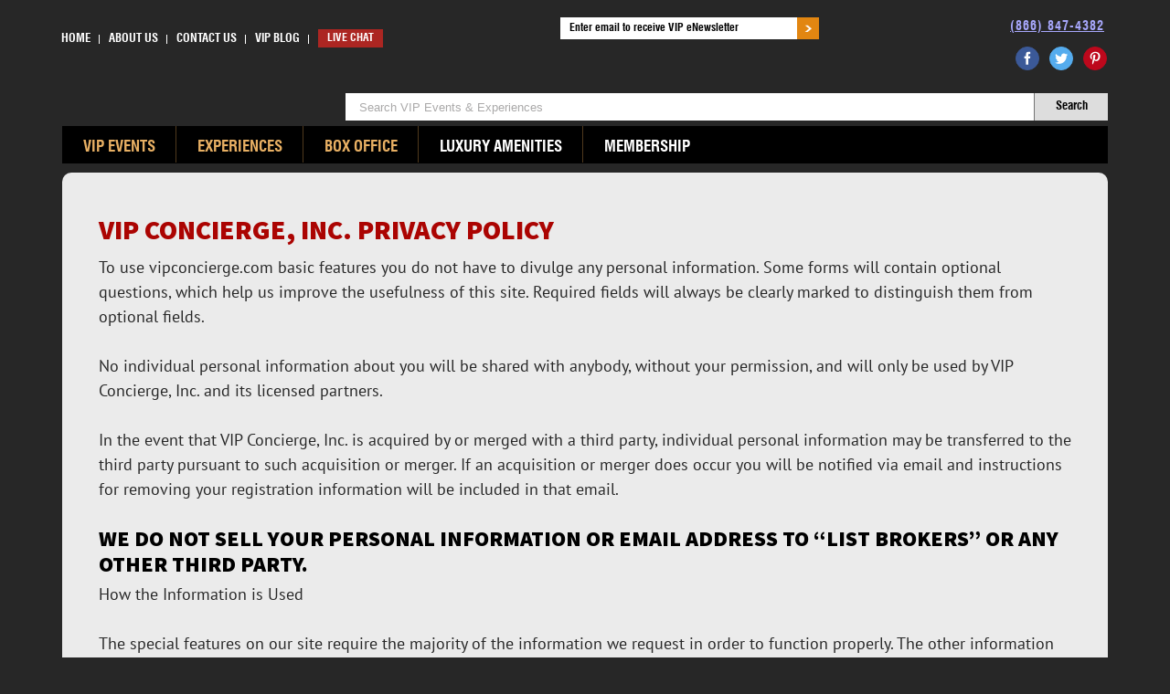

--- FILE ---
content_type: text/html; charset=UTF-8
request_url: https://vipconcierge.com/common/privacy-policy/
body_size: 30617
content:
<!DOCTYPE html><html class="avada-html-layout-boxed" lang="en-US" prefix="og: http://ogp.me/ns# fb: http://ogp.me/ns/fb#"><head> <script type="text/javascript">
/* <![CDATA[ */
var gform;gform||(document.addEventListener("gform_main_scripts_loaded",function(){gform.scriptsLoaded=!0}),document.addEventListener("gform/theme/scripts_loaded",function(){gform.themeScriptsLoaded=!0}),window.addEventListener("DOMContentLoaded",function(){gform.domLoaded=!0}),gform={domLoaded:!1,scriptsLoaded:!1,themeScriptsLoaded:!1,isFormEditor:()=>"function"==typeof InitializeEditor,callIfLoaded:function(o){return!(!gform.domLoaded||!gform.scriptsLoaded||!gform.themeScriptsLoaded&&!gform.isFormEditor()||(gform.isFormEditor()&&console.warn("The use of gform.initializeOnLoaded() is deprecated in the form editor context and will be removed in Gravity Forms 3.1."),o(),0))},initializeOnLoaded:function(o){gform.callIfLoaded(o)||(document.addEventListener("gform_main_scripts_loaded",()=>{gform.scriptsLoaded=!0,gform.callIfLoaded(o)}),document.addEventListener("gform/theme/scripts_loaded",()=>{gform.themeScriptsLoaded=!0,gform.callIfLoaded(o)}),window.addEventListener("DOMContentLoaded",()=>{gform.domLoaded=!0,gform.callIfLoaded(o)}))},hooks:{action:{},filter:{}},addAction:function(o,r,e,t){gform.addHook("action",o,r,e,t)},addFilter:function(o,r,e,t){gform.addHook("filter",o,r,e,t)},doAction:function(o){gform.doHook("action",o,arguments)},applyFilters:function(o){return gform.doHook("filter",o,arguments)},removeAction:function(o,r){gform.removeHook("action",o,r)},removeFilter:function(o,r,e){gform.removeHook("filter",o,r,e)},addHook:function(o,r,e,t,n){null==gform.hooks[o][r]&&(gform.hooks[o][r]=[]);var d=gform.hooks[o][r];null==n&&(n=r+"_"+d.length),gform.hooks[o][r].push({tag:n,callable:e,priority:t=null==t?10:t})},doHook:function(r,o,e){var t;if(e=Array.prototype.slice.call(e,1),null!=gform.hooks[r][o]&&((o=gform.hooks[r][o]).sort(function(o,r){return o.priority-r.priority}),o.forEach(function(o){"function"!=typeof(t=o.callable)&&(t=window[t]),"action"==r?t.apply(null,e):e[0]=t.apply(null,e)})),"filter"==r)return e[0]},removeHook:function(o,r,t,n){var e;null!=gform.hooks[o][r]&&(e=(e=gform.hooks[o][r]).filter(function(o,r,e){return!!(null!=n&&n!=o.tag||null!=t&&t!=o.priority)}),gform.hooks[o][r]=e)}});
/* ]]> */
</script>
<meta http-equiv="Content-Type" content="text/html; charset=utf-8"><meta http-equiv="X-UA-Compatible" content="IE=edge"><meta name="google-site-verification" content="0hKgDnEo8nN1t2pH9_s3Ikv6i8sMm7FhM-v7ZZJ84Aw"><meta name="viewport" content="width=device-width, initial-scale=1"><meta name="viewport" content="width=device-width, initial-scale=1.0, maximum-scale=5.0, minimum-scale=1.0"><meta name="robots" content="index, follow, max-image-preview:large, max-snippet:-1, max-video-preview:-1"><style>img:is([sizes="auto" i],[sizes^="auto," i]){contain-intrinsic-size:3000px 1500px}</style><title>Privacy Policy - Your Information Is Kept Safe | VIP Concierge</title><meta name="description" content="This the Privacy Policy of the VIP Concierge, which covers our collection, use and disclosure of information we collect through our website."><link rel="canonical" href="https://vipconcierge.com/common/privacy-policy/"><meta property="og:locale" content="en_US"><meta property="og:type" content="article"><meta property="og:title" content="Privacy Policy - Your Information Is Kept Safe | VIP Concierge"><meta property="og:description" content="This the Privacy Policy of the VIP Concierge, which covers our collection, use and disclosure of information we collect through our website."><meta property="og:url" content="https://vipconcierge.com/common/privacy-policy/"><meta property="og:site_name" content="Vip Concierge"><meta property="article:publisher" content="https://www.facebook.com/VIPConcierge"><meta property="article:modified_time" content="2025-01-23T23:10:18+00:00"><meta property="og:image" content="https://vipconcierge.com/wp-content/uploads/2019/07/privacy-policy-vip-consierge.jpg"><meta property="og:image:width" content="1000"><meta property="og:image:height" content="667"><meta property="og:image:type" content="image/jpeg"><meta name="twitter:card" content="summary_large_image"><meta name="twitter:site" content="@Thevipconcierge"><meta name="twitter:label1" content="Est. reading time"><meta name="twitter:data1" content="7 minutes"><script type="application/ld+json" class="yoast-schema-graph">{"@context":"https://schema.org","@graph":[{"@type":"WebPage","@id":"https://vipconcierge.com/common/privacy-policy/","url":"https://vipconcierge.com/common/privacy-policy/","name":"Privacy Policy - Your Information Is Kept Safe | VIP Concierge","isPartOf":{"@id":"https://vipconcierge.com/#website"},"primaryImageOfPage":{"@id":"https://vipconcierge.com/common/privacy-policy/#primaryimage"},"image":{"@id":"https://vipconcierge.com/common/privacy-policy/#primaryimage"},"thumbnailUrl":"https://vipconcierge.com/wp-content/uploads/2019/07/privacy-policy-vip-consierge.jpg","datePublished":"2018-11-16T07:20:09+00:00","dateModified":"2025-01-23T23:10:18+00:00","description":"This the Privacy Policy of the VIP Concierge, which covers our collection, use and disclosure of information we collect through our website.","breadcrumb":{"@id":"https://vipconcierge.com/common/privacy-policy/#breadcrumb"},"inLanguage":"en-US","potentialAction":[{"@type":"ReadAction","target":["https://vipconcierge.com/common/privacy-policy/"]}]},{"@type":"BreadcrumbList","@id":"https://vipconcierge.com/common/privacy-policy/#breadcrumb","itemListElement":[{"@type":"ListItem","position":1,"name":"Home","item":"https://vipconcierge.com/"},{"@type":"ListItem","position":2,"name":"Common","item":"https://vipconcierge.com/common/"},{"@type":"ListItem","position":3,"name":"Privacy Policy"}]},{"@type":"WebSite","@id":"https://vipconcierge.com/#website","url":"https://vipconcierge.com/","name":"VIP Concierge","description":"VIP Award Show Movie Premiere Celebrity Event Tickets","publisher":{"@id":"https://vipconcierge.com/#organization"},"potentialAction":[{"@type":"SearchAction","target":{"@type":"EntryPoint","urlTemplate":"https://vipconcierge.com/?s={search_term_string}"},"query-input":{"@type":"PropertyValueSpecification","valueRequired":true,"valueName":"search_term_string"}}],"inLanguage":"en-US"},{"@type":"Organization","@id":"https://vipconcierge.com/#organization","name":"VIP Concierge","url":"https://vipconcierge.com/","logo":{"@type":"ImageObject","inLanguage":"en-US","@id":"https://vipconcierge.com/#/schema/logo/image/","url":"https://vipconcierge.com/wp-content/uploads/2019/06/logo_cropped.png","contentUrl":"https://vipconcierge.com/wp-content/uploads/2019/06/logo_cropped.png","width":46,"height":52,"caption":"VIP Concierge"},"image":{"@id":"https://vipconcierge.com/#/schema/logo/image/"},"sameAs":["https://www.facebook.com/VIPConcierge","https://x.com/Thevipconcierge"]}]}</script><link rel="alternate" type="application/rss+xml" title="Vip Concierge » Feed" href="https://vipconcierge.com/feed/"><link rel="alternate" type="application/rss+xml" title="Vip Concierge » Comments Feed" href="https://vipconcierge.com/comments/feed/"><meta property="og:title" content="Privacy Policy"><meta property="og:type" content="article"><meta property="og:url" content="https://vipconcierge.com/common/privacy-policy/"><meta property="og:site_name" content="Vip Concierge"><meta property="og:description" content="VIP Concierge, Inc. Privacy Policy
To use vipconcierge.com basic features you do not have to divulge any personal information. Some forms will contain optional questions, which help us improve the usefulness of this site. Required fields will always be clearly marked to distinguish them from optional fields.
No individual personal information about you will be shared with"><meta property="og:image" content="https://vipconcierge.com/wp-content/uploads/2019/07/privacy-policy-vip-consierge.jpg"><style id="wp-emoji-styles-inline-css" type="text/css">img.wp-smiley,img.emoji{display:inline !important;border:none !important;box-shadow:none !important;height:1em !important;width:1em !important;margin:0 0.07em !important;vertical-align:-0.1em !important;background:none !important;padding:0 !important}</style><link data-minify="1" rel="stylesheet" id="pmpro_frontend_base-css" href="https://vipconcierge.com/wp-content/cache/min/1/wp-content/plugins/paid-memberships-pro/css/frontend/base.css?ver=1764589477" type="text/css" media="all"><link data-minify="1" rel="stylesheet" id="pmpro_frontend_variation_1-css" href="https://vipconcierge.com/wp-content/cache/min/1/wp-content/plugins/paid-memberships-pro/css/frontend/variation_1.css?ver=1764589477" type="text/css" media="all"><link rel="stylesheet" id="select2-css" href="https://vipconcierge.com/wp-content/plugins/paid-memberships-pro/css/select2.min.css?ver=4.1.0-beta.0" type="text/css" media="screen"><style id="woocommerce-inline-inline-css" type="text/css">.woocommerce form .form-row .required{visibility:visible}</style><link rel="stylesheet" id="avada-stylesheet-css" href="https://vipconcierge.com/wp-content/themes/Avada/assets/css/style.min.css?ver=5.6" type="text/css" media="all"><link data-minify="1" rel="stylesheet" id="child-style-css" href="https://vipconcierge.com/wp-content/cache/min/1/wp-content/themes/Avada-Child-Theme/style.css?ver=1764589477" type="text/css" media="all"><link data-minify="1" rel="stylesheet" id="child-woostyle-css" href="https://vipconcierge.com/wp-content/cache/min/1/wp-content/themes/Avada-Child-Theme/custom/css/woostyle.css?ver=1764589477" type="text/css" media="all"><!--[if lte IE 9]><link rel='stylesheet' id='avada-IE-fontawesome-css' href='https://vipconcierge.com/wp-content/themes/Avada/includes/lib/assets/fonts/fontawesome/font-awesome.min.css?ver=5.6' type='text/css' media='all'><![endif]--><!--[if IE]><link rel='stylesheet' id='avada-IE-css' href='https://vipconcierge.com/wp-content/themes/Avada/assets/css/ie.min.css?ver=5.6' type='text/css' media='all'><![endif]--><link data-minify="1" rel="stylesheet" id="fusion-dynamic-css-css" href="https://vipconcierge.com/wp-content/cache/min/1/wp-content/uploads/fusion-styles/0ca5bd6f529f8937fef19c433f496bac.min.css?ver=1764589477" type="text/css" media="all"><link data-minify="1" rel="stylesheet" id="se_custom-css" href="https://vipconcierge.com/wp-content/cache/min/1/wp-content/themes/Avada-Child-Theme/custom/css/custom.css?ver=1764589477" type="text/css" media="all"><link rel="stylesheet" id="se_owl_min_css-css" href="https://vipconcierge.com/wp-content/themes/Avada/../Avada-Child-Theme/custom/css/owl.carousel.min.css?ver=2.3" type="text/css" media="all"><link rel="stylesheet" id="se_owl_deafult_css-css" href="https://vipconcierge.com/wp-content/themes/Avada/../Avada-Child-Theme/custom/css/owl.theme.default.min.css?ver=2.3" type="text/css" media="all"><style id="rocket-lazyload-inline-css" type="text/css">.rll-youtube-player{position:relative;padding-bottom:56.23%;height:0;overflow:hidden;max-width:100%}.rll-youtube-player:focus-within{outline:2px solid currentColor;outline-offset:5px}.rll-youtube-player iframe{position:absolute;top:0;left:0;width:100%;height:100%;z-index:100;background:0 0}.rll-youtube-player img{bottom:0;display:block;left:0;margin:auto;max-width:100%;width:100%;position:absolute;right:0;top:0;border:none;height:auto;-webkit-transition:.4s all;-moz-transition:.4s all;transition:.4s all}.rll-youtube-player img:hover{-webkit-filter:brightness(75%)}.rll-youtube-player .play{height:100%;width:100%;left:0;top:0;position:absolute;background:url(https://vipconcierge.com/wp-content/plugins/wp-rocket/assets/img/youtube.png) no-repeat center;background-color:transparent !important;cursor:pointer;border:none}</style><script type="cwvpsbdelayedscript" src="https://vipconcierge.com/wp-includes/js/jquery/jquery.min.js" id="jquery-core-js" data-cwvpsb-type="text/javascript" defer></script><script type="cwvpsbdelayedscript" src="https://vipconcierge.com/wp-includes/js/jquery/jquery-migrate.min.js" id="jquery-migrate-js" data-cwvpsb-type="text/javascript" defer></script><script type="cwvpsbdelayedscript" src="https://vipconcierge.com/wp-content/plugins/stop-user-enumeration/frontend/js/frontend.js" id="stop-user-enumeration-js" defer data-wp-strategy="defer" data-cwvpsb-type="text/javascript"></script><script type="cwvpsbdelayedscript" src="https://vipconcierge.com/wp-content/plugins/woocommerce/assets/js/jquery-blockui/jquery.blockUI.min.js" id="wc-jquery-blockui-js" defer data-wp-strategy="defer" data-cwvpsb-type="text/javascript"></script><script type="cwvpsbdelayedscript" src="https://vipconcierge.com/wp-content/plugins/woocommerce/assets/js/js-cookie/js.cookie.min.js" id="wc-js-cookie-js" defer data-wp-strategy="defer" data-cwvpsb-type="text/javascript"></script><script type="cwvpsbdelayedscript" id="woocommerce-js-extra" data-cwvpsb-type="text/javascript">

var woocommerce_params = {"ajax_url":"\/wp-admin\/admin-ajax.php","wc_ajax_url":"\/?wc-ajax=%%endpoint%%","i18n_password_show":"Show password","i18n_password_hide":"Hide password"};

</script><script type="cwvpsbdelayedscript" src="https://vipconcierge.com/wp-content/plugins/woocommerce/assets/js/frontend/woocommerce.min.js" id="woocommerce-js" defer data-wp-strategy="defer" data-cwvpsb-type="text/javascript"></script><script type="cwvpsbdelayedscript" id="cwvpsb_lazyload-js-extra" data-cwvpsb-type="text/javascript">

var cwvpsb_lazyload = {"type":"lazy"};

</script><script type="cwvpsbdelayedscript" src="https://vipconcierge.com/wp-content/plugins/core-web-vitals-pagespeed-booster/includes/images/lazy-load-public.min.js" id="cwvpsb_lazyload-js" data-cwvpsb-type="text/javascript" defer></script><link rel="https://api.w.org/" href="https://vipconcierge.com/wp-json/"><link rel="alternate" title="JSON" type="application/json" href="https://vipconcierge.com/wp-json/wp/v2/pages/249"><link rel="EditURI" type="application/rsd+xml" title="RSD" href="https://vipconcierge.com/xmlrpc.php?rsd"><link rel="shortlink" href="https://vipconcierge.com/?p=249"><link rel="alternate" title="oEmbed (JSON)" type="application/json+oembed" href="https://vipconcierge.com/wp-json/oembed/1.0/embed?url=https%3A%2F%2Fvipconcierge.com%2Fcommon%2Fprivacy-policy%2F"><link rel="alternate" title="oEmbed (XML)" type="text/xml+oembed" href="https://vipconcierge.com/wp-json/oembed/1.0/embed?url=https%3A%2F%2Fvipconcierge.com%2Fcommon%2Fprivacy-policy%2F&amp;format=xml"><style id="pmpro_colors">:root{--pmpro--color--base:#ffffff;--pmpro--color--contrast:#222222;--pmpro--color--accent:#0c3d54;--pmpro--color--accent--variation:hsl(199,75%,28.5%);--pmpro--color--border--variation:hsl(0,0%,91%)}</style><noscript><style>.woocommerce-product-gallery{opacity:1 !important}</style></noscript><style type="text/css">.terms_section{padding:40px 40px 0 !important;border-radius:10px}.terms_section h3{font-size:30px;color:#ab0402;text-transform:uppercase;padding:0 0 0;font-weight:900;margin:0 0 5px;font-family:'Source Sans Pro',sans-serif !important}.terms_section p{font-size:18px;color:#272727;padding:0 0 27px;margin-bottom:0}.terms_section h2{font-size:24px !important;line-height:1.2 !important;color:#000;text-transform:uppercase;padding:0 0 5px;font-weight:900 !important;margin-bottom:0}.terms_section a{color:#1e9fcb !important}@media screen and (max-width:767px){.terms_section{padding:25px 15px 25px !important;border-radius:5px}.terms_section p{font-size:14px}.terms_section h3{font-size:26px;padding:0 0 10px;margin:0 0 0px;line-height:1}.terms_section h2{font-size:14px !important}}</style><link rel="icon" href="https://vipconcierge.com/wp-content/uploads/2019/01/favicon.png" sizes="32x32"><link rel="icon" href="https://vipconcierge.com/wp-content/uploads/2019/01/favicon.png" sizes="192x192"><link rel="apple-touch-icon" href="https://vipconcierge.com/wp-content/uploads/2019/01/favicon.png"><meta name="msapplication-TileImage" content="https://vipconcierge.com/wp-content/uploads/2019/01/favicon.png"><style type="text/css" id="wp-custom-css">section#custom_html-10{margin-bottom:15px !important}.fusion-logo img{vertical-align:baseline}</style><noscript><style id="rocket-lazyload-nojs-css">.rll-youtube-player,[data-lazy-src]{display:none !important}</style></noscript><script type="cwvpsbdelayedscript" data-cwvpsb-type="text/javascript">
var doc = document.documentElement;
doc.setAttribute('data-useragent', navigator.userAgent);
</script><script>(function(w,d,s,l,i){w[l]=w[l]||[];w[l].push({'gtm.start':
new Date().getTime(),event:'gtm.js'});var f=d.getElementsByTagName(s)[0],
j=d.createElement(s),dl=l!='dataLayer'?'&l='+l:'';j.async=true;j.src=
'https://www.googletagmanager.com/gtm.js?id='+i+dl;f.parentNode.insertBefore(j,f);
})(window,document,'script','dataLayer','GTM-KLGCDB5');</script><meta name="generator" content="WP Rocket 3.20.3" data-wpr-features="wpr_lazyload_iframes wpr_image_dimensions wpr_minify_css wpr_desktop"></head><body class="pmpro-variation_1 privacy-policy wp-singular page-template-default page page-id-249 page-child parent-pageid-1745 wp-theme-Avada wp-child-theme-Avada-Child-Theme theme-Avada pmpro-body-has-access woocommerce-no-js fusion-image-hovers fusion-body ltr no-tablet-sticky-header no-mobile-slidingbar no-mobile-totop mobile-logo-pos-left layout-boxed-mode layout-boxed-mode-full fusion-top-header menu-text-align-left fusion-woo-product-design-classic mobile-menu-design-modern fusion-show-pagination-text fusion-header-layout-v4 avada-responsive avada-footer-fx-none fusion-search-form-classic fusion-avatar-square"><a class="skip-link screen-reader-text" href="#content">Skip to content</a><div data-rocket-location-hash="acdd4d2b056b16bccd6293b962f000f0" id="wrapper" class=" se_not_home "><div data-rocket-location-hash="1b5474cfdd1c5a811d6dc205530db719" id="home" style="position:relative;top:-1px;"></div><header data-rocket-location-hash="82530263a3c897200fcef98df5e460e8" class="fusion-header-wrapper"><div data-rocket-location-hash="d49d518bf6dac15be99c6eb2ed97b31b" class="fusion-header-v4 fusion-logo-left fusion-sticky-menu- fusion-sticky-logo- fusion-mobile-logo- fusion-sticky-menu-and-logo fusion-header-menu-align-left fusion-mobile-menu-design-modern"><div class="fusion-secondary-header"><div class="fusion-row"><div class="fusion-alignleft"><nav class="fusion-secondary-menu" role="navigation" aria-label="Secondary Menu"><ul role="menubar" id="menu-top-menu" class="menu"><li role="menuitem" id="menu-item-11" class="menu-item menu-item-type-custom menu-item-object-custom menu-item-home menu-item-11"><a href="https://vipconcierge.com/" class="fusion-background-highlight"><span class="menu-text">HOME</span></a></li><li role="menuitem" id="menu-item-165" class="menu-item menu-item-type-post_type menu-item-object-page menu-item-has-children menu-item-165 fusion-dropdown-menu"><a href="https://vipconcierge.com/common/aboutus/" class="fusion-background-highlight"><span class="menu-text">ABOUT US</span></a><ul role="menu" class="sub-menu"><li role="menuitem" id="menu-item-166" class="menu-item menu-item-type-post_type menu-item-object-page menu-item-166 fusion-dropdown-submenu"><a href="https://vipconcierge.com/common/aboutus/" class="fusion-background-highlight"><span>OVERVIEW</span></a></li><li role="menuitem" id="menu-item-204" class="menu-item menu-item-type-post_type menu-item-object-page menu-item-204 fusion-dropdown-submenu"><a href="https://vipconcierge.com/accounts/affiliates/" class="fusion-background-highlight"><span>PARTNER WITH US</span></a></li><li role="menuitem" id="menu-item-170" class="menu-item menu-item-type-post_type menu-item-object-page menu-item-170 fusion-dropdown-submenu"><a href="https://vipconcierge.com/common/corporate-section/" class="fusion-background-highlight"><span>CORPORATE PROGRAM</span></a></li><li role="menuitem" id="menu-item-175" class="menu-item menu-item-type-post_type menu-item-object-page menu-item-175 fusion-dropdown-submenu"><a href="https://vipconcierge.com/common/reseller-section/" class="fusion-background-highlight"><span>RESELLER PROGRAM</span></a></li><li role="menuitem" id="menu-item-181" class="menu-item menu-item-type-post_type menu-item-object-page menu-item-181 fusion-dropdown-submenu"><a href="https://vipconcierge.com/common/hotel-conceirge-section/" class="fusion-background-highlight"><span>HOTEL CONCIERGE PROGRAM</span></a></li><li role="menuitem" id="menu-item-184" class="menu-item menu-item-type-post_type menu-item-object-page menu-item-184 fusion-dropdown-submenu"><a href="https://vipconcierge.com/common/charity-program/" class="fusion-background-highlight"><span>CHARITY PROGRAM</span></a></li></ul></li><li role="menuitem" id="menu-item-221" class="menu-item menu-item-type-post_type menu-item-object-page menu-item-221"><a href="https://vipconcierge.com/common/contact-us/" class="fusion-background-highlight"><span class="menu-text">CONTACT US</span></a></li><li role="menuitem" id="menu-item-282" class="menu-item menu-item-type-post_type menu-item-object-page menu-item-282"><a href="https://vipconcierge.com/blog/" class="fusion-background-highlight"><span class="menu-text">VIP BLOG</span></a></li><li role="menuitem" id="menu-item-42" class="menu-item menu-item-type-gs_sim menu-item-object-gs_sim menu-item-42"><div class="top_btns"><a href="javascript:void(0);" rel="nofollow" onclick="FnOpenLiveChat()" class="btn_red">LIVE CHAT</a></div></li></ul></nav><nav class="fusion-mobile-nav-holder fusion-mobile-menu-text-align-left"></nav></div><div class="fusion-alignright"><div class="se_top_head_content"><div class="fusion-contact-info"><a href="tel:8668474382">(866) 847-4382</a></div><div class="social_media"> <div class="fusion-social-networks boxed-icons"><div class="fusion-social-networks-wrapper"><a class="fusion-social-network-icon fusion-tooltip fusion-facebook fusion-icon-facebook" style="color:#ffffff;background-color:#3b5998;border-color:#3b5998;border-radius:15px;" href="https://www.facebook.com/VIPConcierge" target="_blank" data-placement="top" data-title="Facebook" data-toggle="tooltip" title="Facebook"><span class="screen-reader-text">Facebook</span></a><a class="fusion-social-network-icon fusion-tooltip fusion-twitter fusion-icon-twitter" style="color:#ffffff;background-color:#55acee;border-color:#55acee;border-radius:15px;" href="https://twitter.com/Thevipconcierge" target="_blank" rel="noopener noreferrer" data-placement="top" data-title="Twitter" data-toggle="tooltip" title="Twitter"><span class="screen-reader-text">Twitter</span></a><a class="fusion-social-network-icon fusion-tooltip fusion-pinterest fusion-icon-pinterest" style="color:#ffffff;background-color:#bd081c;border-color:#bd081c;border-radius:15px;" href="https://www.pinterest.com/thevipconcierge/" target="_blank" rel="noopener noreferrer" data-placement="top" data-title="Pinterest" data-toggle="tooltip" title="Pinterest"><span class="screen-reader-text">Pinterest</span></a></div></div></div></div><div class="se_top_newsletter"> <div id="block-2" class="widget widget_block"><script type="cwvpsbdelayedscript" data-cwvpsb-type="text/javascript">

var gform;gform||(document.addEventListener("gform_main_scripts_loaded",function(){gform.scriptsLoaded=!0}),document.addEventListener("gform/theme/scripts_loaded",function(){gform.themeScriptsLoaded=!0}),window.addEventListener("DOMContentLoaded",function(){gform.domLoaded=!0}),gform={domLoaded:!1,scriptsLoaded:!1,themeScriptsLoaded:!1,isFormEditor:()=>"function"==typeof InitializeEditor,callIfLoaded:function(o){return!(!gform.domLoaded||!gform.scriptsLoaded||!gform.themeScriptsLoaded&&!gform.isFormEditor()||(gform.isFormEditor()&&console.warn("The use of gform.initializeOnLoaded() is deprecated in the form editor context and will be removed in Gravity Forms 3.1."),o(),0))},initializeOnLoaded:function(o){gform.callIfLoaded(o)||(document.addEventListener("gform_main_scripts_loaded",()=>{gform.scriptsLoaded=!0,gform.callIfLoaded(o)}),document.addEventListener("gform/theme/scripts_loaded",()=>{gform.themeScriptsLoaded=!0,gform.callIfLoaded(o)}),window.addEventListener("DOMContentLoaded",()=>{gform.domLoaded=!0,gform.callIfLoaded(o)}))},hooks:{action:{},filter:{}},addAction:function(o,r,e,t){gform.addHook("action",o,r,e,t)},addFilter:function(o,r,e,t){gform.addHook("filter",o,r,e,t)},doAction:function(o){gform.doHook("action",o,arguments)},applyFilters:function(o){return gform.doHook("filter",o,arguments)},removeAction:function(o,r){gform.removeHook("action",o,r)},removeFilter:function(o,r,e){gform.removeHook("filter",o,r,e)},addHook:function(o,r,e,t,n){null==gform.hooks[o][r]&&(gform.hooks[o][r]=[]);var d=gform.hooks[o][r];null==n&&(n=r+"_"+d.length),gform.hooks[o][r].push({tag:n,callable:e,priority:t=null==t?10:t})},doHook:function(r,o,e){var t;if(e=Array.prototype.slice.call(e,1),null!=gform.hooks[r][o]&&((o=gform.hooks[r][o]).sort(function(o,r){return o.priority-r.priority}),o.forEach(function(o){"function"!=typeof(t=o.callable)&&(t=window[t]),"action"==r?t.apply(null,e):e[0]=t.apply(null,e)})),"filter"==r)return e[0]},removeHook:function(o,r,t,n){var e;null!=gform.hooks[o][r]&&(e=(e=gform.hooks[o][r]).filter(function(o,r,e){return!!(null!=n&&n!=o.tag||null!=t&&t!=o.priority)}),gform.hooks[o][r]=e)}});

</script> <div class="gf_browser_chrome gform_wrapper gform_legacy_markup_wrapper gform-theme--no-framework top-gform-button-align_wrapper" data-form-theme="legacy" data-form-index="0" id="gform_wrapper_1"><div id="gf_1" class="gform_anchor" tabindex="-1"></div><form method="post" enctype="multipart/form-data" target="gform_ajax_frame_1" id="gform_1" class="top-gform-button-align" action="/common/privacy-policy/#gf_1" data-formid="1" novalidate> <div class="gform-body gform_body"><ul id="gform_fields_1" class="gform_fields top_label form_sublabel_below description_below validation_below"><li id="field_1_1" class="gfield gfield--type-email gfield--input-type-email gfield_contains_required field_sublabel_below gfield--no-description field_description_below field_validation_below gfield_visibility_visible"><label class="gfield_label gform-field-label" for="input_1_1">Email<span class="gfield_required"><span class="gfield_required gfield_required_asterisk">*</span></span></label><div class="ginput_container ginput_container_email"> <input name="input_1" id="input_1_1" type="email" value="" class="medium" placeholder="Enter email to receive VIP eNewsletter" aria-required="true" aria-invalid="false"> </div></li></ul></div> <div class="gform-footer gform_footer top_label"> <input type="image" src="//vipconcierge.com/wp-content/uploads/2018/09/newsletter-btn.png" id="gform_submit_button_1" onclick="gform.submission.handleButtonClick(this);" data-submission-type="submit" class="gform_button button gform_image_button" alt="Submit"> <input type="hidden" name="gform_ajax" value="form_id=1&amp;title=&amp;description=&amp;tabindex=0&amp;theme=legacy&amp;styles=[]&amp;hash=40278788e94d5b18994a8ef497db4a5c"> <input type="hidden" class="gform_hidden" name="gform_submission_method" data-js="gform_submission_method_1" value="iframe"> <input type="hidden" class="gform_hidden" name="gform_theme" data-js="gform_theme_1" id="gform_theme_1" value="legacy"> <input type="hidden" class="gform_hidden" name="gform_style_settings" data-js="gform_style_settings_1" id="gform_style_settings_1" value="[]"> <input type="hidden" class="gform_hidden" name="is_submit_1" value="1"> <input type="hidden" class="gform_hidden" name="gform_submit" value="1"> <input type="hidden" class="gform_hidden" name="gform_unique_id" value=""> <input type="hidden" class="gform_hidden" name="state_1" value="WyJbXSIsImIzOWNiYzgxMmZmYjdmODBjMDhjMjM2ZjJhNjI0OTQ1Il0="> <input type="hidden" autocomplete="off" class="gform_hidden" name="gform_target_page_number_1" id="gform_target_page_number_1" value="0"> <input type="hidden" autocomplete="off" class="gform_hidden" name="gform_source_page_number_1" id="gform_source_page_number_1" value="1"> <input type="hidden" name="gform_field_values" value=""> </div> <p style="display: none !important;" class="akismet-fields-container" data-prefix="ak_"><label>Δ<textarea name="ak_hp_textarea" cols="45" rows="8" maxlength="100"></textarea></label><input type="hidden" id="ak_js_1" name="ak_js" value="132"><script type="cwvpsbdelayedscript">document.getElementById( "ak_js_1" ).setAttribute( "value", ( new Date() ).getTime() );</script></p></form> </div> <iframe style="display:none;width:0px;height:0px;" src="about:blank" name="gform_ajax_frame_1" id="gform_ajax_frame_1" title="This iframe contains the logic required to handle Ajax powered Gravity Forms."></iframe> <script type="cwvpsbdelayedscript" data-cwvpsb-type="text/javascript">

gform.initializeOnLoaded( function() {gformInitSpinner( 1, 'https://vipconcierge.com/wp-content/plugins/gravityforms/images/spinner.svg', true );jQuery('#gform_ajax_frame_1').on('load',function(){var contents = jQuery(this).contents().find('*').html();var is_postback = contents.indexOf('GF_AJAX_POSTBACK') >= 0;if(!is_postback){return;}var form_content = jQuery(this).contents().find('#gform_wrapper_1');var is_confirmation = jQuery(this).contents().find('#gform_confirmation_wrapper_1').length > 0;var is_redirect = contents.indexOf('gformRedirect(){') >= 0;var is_form = form_content.length > 0 && ! is_redirect && ! is_confirmation;var mt = parseInt(jQuery('html').css('margin-top'), 10) + parseInt(jQuery('body').css('margin-top'), 10) + 100;if(is_form){jQuery('#gform_wrapper_1').html(form_content.html());if(form_content.hasClass('gform_validation_error')){jQuery('#gform_wrapper_1').addClass('gform_validation_error');} else {jQuery('#gform_wrapper_1').removeClass('gform_validation_error');}setTimeout( function() {  jQuery(document).scrollTop(jQuery('#gform_wrapper_1').offset().top - mt); }, 50 );if(window['gformInitDatepicker']) {gformInitDatepicker();}if(window['gformInitPriceFields']) {gformInitPriceFields();}var current_page = jQuery('#gform_source_page_number_1').val();gformInitSpinner( 1, 'https://vipconcierge.com/wp-content/plugins/gravityforms/images/spinner.svg', true );jQuery(document).trigger('gform_page_loaded', [1, current_page]);window['gf_submitting_1'] = false;}else if(!is_redirect){var confirmation_content = jQuery(this).contents().find('.GF_AJAX_POSTBACK').html();if(!confirmation_content){confirmation_content = contents;}jQuery('#gform_wrapper_1').replaceWith(confirmation_content);jQuery(document).scrollTop(jQuery('#gf_1').offset().top - mt);jQuery(document).trigger('gform_confirmation_loaded', [1]);window['gf_submitting_1'] = false;wp.a11y.speak(jQuery('#gform_confirmation_message_1').text());}else{jQuery('#gform_1').append(contents);if(window['gformRedirect']) {gformRedirect();}}jQuery(document).trigger("gform_pre_post_render", [{ formId: "1", currentPage: "current_page", abort: function() { this.preventDefault(); } }]);                if (event && event.defaultPrevented) {                return;         }        const gformWrapperDiv = document.getElementById( "gform_wrapper_1" );        if ( gformWrapperDiv ) {            const visibilitySpan = document.createElement( "span" );            visibilitySpan.id = "gform_visibility_test_1";            gformWrapperDiv.insertAdjacentElement( "afterend", visibilitySpan );        }        const visibilityTestDiv = document.getElementById( "gform_visibility_test_1" );        let postRenderFired = false;                function triggerPostRender() {            if ( postRenderFired ) {                return;            }            postRenderFired = true;            gform.core.triggerPostRenderEvents( 1, current_page );            if ( visibilityTestDiv ) {                visibilityTestDiv.parentNode.removeChild( visibilityTestDiv );            }        }        function debounce( func, wait, immediate ) {            var timeout;            return function() {                var context = this, args = arguments;                var later = function() {                    timeout = null;                    if ( !immediate ) func.apply( context, args );                };                var callNow = immediate && !timeout;                clearTimeout( timeout );                timeout = setTimeout( later, wait );                if ( callNow ) func.apply( context, args );            };        }        const debouncedTriggerPostRender = debounce( function() {            triggerPostRender();        }, 200 );        if ( visibilityTestDiv && visibilityTestDiv.offsetParent === null ) {            const observer = new MutationObserver( ( mutations ) => {                mutations.forEach( ( mutation ) => {                    if ( mutation.type === 'attributes' && visibilityTestDiv.offsetParent !== null ) {                        debouncedTriggerPostRender();                        observer.disconnect();                    }                });            });            observer.observe( document.body, {                attributes: true,                childList: false,                subtree: true,                attributeFilter: [ 'style', 'class' ],            });        } else {            triggerPostRender();        }    } );} );

</script></div></div></div></div></div> <div class="se_tagline"> <div id="block-4" class="widget widget_block widget_text"><p></p></div> </div><div class="fusion-header-sticky-height"></div><div class="fusion-sticky-header-wrapper"> <div class="fusion-header"><div class="fusion-row"><div class="fusion-logo" data-margin-top="0" data-margin-bottom="0px" data-margin-left="0" data-margin-right="0px"><a class="fusion-logo-link" href="https://vipconcierge.com/"><img width="287" height="52" alt="Vip Concierge Logo" retina_logo_url="" class="fusion-standard-logo cwvlazyload" data-src="https://vipconcierge.com/wp-content/uploads/cwv-webp-images/2018/09/logo.png.webp" src="[data-uri]" data-srcset="https://vipconcierge.com/wp-content/uploads/cwv-webp-images/2018/09/logo.png.webp"></a><div class="fusion-header-content-3-wrapper"><h3 class="fusion-header-tagline"><div class="header_boxs"><div class="header_box_1"> <form action="https://vipconcierge.com" autocomplete="off" method="get"> <div class="category-srh-box"> <div class="inner-bg"> <input type="text" id="s" name="s" placeholder="Search VIP Events &amp; Experiences"> </div> </div> <div class="all-cat-box"> <input type="submit" value="Search" class="btn search-btn"> </div></form> </div></div></h3></div></div><div class="fusion-mobile-menu-icons"><a href="#" class="fusion-icon fusion-icon-bars" aria-label="Toggle mobile menu"></a><a href="#" class="fusion-icon fusion-icon-search" aria-label="Toggle mobile search"></a></div></div></div><div class="fusion-secondary-main-menu"><div class="fusion-row"><nav class="fusion-main-menu" aria-label="Main Menu"><ul role="menubar" id="menu-main-menu" class="fusion-menu"><li role="menuitem" id="menu-item-5" class="menu-item menu-item-type-custom menu-item-object-custom menu-item-has-children menu-item-5 fusion-dropdown-menu"><a href="#" class="fusion-background-highlight"><span class="menu-text">VIP Events</span></a><ul role="menu" class="sub-menu"><li role="menuitem" id="menu-item-117" class="menu-item menu-item-type-post_type menu-item-object-page menu-item-117 fusion-dropdown-submenu"><a href="https://vipconcierge.com/vipevents/all/" class="fusion-background-highlight"><span>All Events</span></a></li><li role="menuitem" id="menu-item-108" class="menu-item menu-item-type-post_type menu-item-object-page menu-item-108 fusion-dropdown-submenu"><a href="https://vipconcierge.com/exclusive-events/" class="fusion-background-highlight"><span>Exclusive Events</span></a></li><li role="menuitem" id="menu-item-94" class="menu-item menu-item-type-post_type menu-item-object-page menu-item-94 fusion-dropdown-submenu"><a href="https://vipconcierge.com/award-shows/" class="fusion-background-highlight"><span>Award Shows</span></a></li><li role="menuitem" id="menu-item-425" class="menu-item menu-item-type-post_type menu-item-object-page menu-item-425 fusion-dropdown-submenu"><a href="https://vipconcierge.com/movie-premiere-tickets/" class="fusion-background-highlight"><span>Movie Premieres</span></a></li><li role="menuitem" id="menu-item-5287" class="menu-item menu-item-type-post_type menu-item-object-page menu-item-5287 fusion-dropdown-submenu"><a href="https://vipconcierge.com/fashion-weeks/" class="fusion-background-highlight"><span>Fashion Weeks</span></a></li><li role="menuitem" id="menu-item-5289" class="menu-item menu-item-type-post_type menu-item-object-page menu-item-5289 fusion-dropdown-submenu"><a href="https://vipconcierge.com/music-festivals/" class="fusion-background-highlight"><span>Music Festivals</span></a></li></ul></li><li role="menuitem" id="menu-item-290" class="menu-item menu-item-type-post_type menu-item-object-page menu-item-290"><a href="https://vipconcierge.com/vip-experiences/" class="fusion-background-highlight"><span class="menu-text">Experiences</span></a></li><li role="menuitem" id="menu-item-2258" class="menu-item menu-item-type-custom menu-item-object-custom menu-item-2258"><a target="_blank" rel="noopener noreferrer" href="https://boxoffice.vipconcierge.com/" class="fusion-background-highlight"><span class="menu-text">Box Office</span></a></li><li role="menuitem" id="menu-item-141" class="menu-item menu-item-type-post_type menu-item-object-page menu-item-141"><a href="https://vipconcierge.com/vipexclusive/6/indulgences/" class="fusion-background-highlight"><span class="menu-text">Luxury Amenities</span></a></li><li role="menuitem" id="menu-item-1925" class="menu-item menu-item-type-custom menu-item-object-custom menu-item-1925"><a href="https://vipconcierge.com/membership/" class="fusion-background-highlight"><span class="menu-text">Membership</span></a></li></ul></nav><div class="fusion-mobile-navigation"><ul id="menu-top-menu-1" class="fusion-mobile-menu"><li role="menuitem" class="menu-item menu-item-type-custom menu-item-object-custom menu-item-home menu-item-11"><a href="https://vipconcierge.com/" class="fusion-background-highlight"><span class="menu-text">HOME</span></a></li><li role="menuitem" class="menu-item menu-item-type-post_type menu-item-object-page menu-item-has-children menu-item-165 fusion-dropdown-menu"><a href="https://vipconcierge.com/common/aboutus/" class="fusion-background-highlight"><span class="menu-text">ABOUT US</span></a><ul role="menu" class="sub-menu"><li role="menuitem" class="menu-item menu-item-type-post_type menu-item-object-page menu-item-166 fusion-dropdown-submenu"><a href="https://vipconcierge.com/common/aboutus/" class="fusion-background-highlight"><span>OVERVIEW</span></a></li><li role="menuitem" class="menu-item menu-item-type-post_type menu-item-object-page menu-item-204 fusion-dropdown-submenu"><a href="https://vipconcierge.com/accounts/affiliates/" class="fusion-background-highlight"><span>PARTNER WITH US</span></a></li><li role="menuitem" class="menu-item menu-item-type-post_type menu-item-object-page menu-item-170 fusion-dropdown-submenu"><a href="https://vipconcierge.com/common/corporate-section/" class="fusion-background-highlight"><span>CORPORATE PROGRAM</span></a></li><li role="menuitem" class="menu-item menu-item-type-post_type menu-item-object-page menu-item-175 fusion-dropdown-submenu"><a href="https://vipconcierge.com/common/reseller-section/" class="fusion-background-highlight"><span>RESELLER PROGRAM</span></a></li><li role="menuitem" class="menu-item menu-item-type-post_type menu-item-object-page menu-item-181 fusion-dropdown-submenu"><a href="https://vipconcierge.com/common/hotel-conceirge-section/" class="fusion-background-highlight"><span>HOTEL CONCIERGE PROGRAM</span></a></li><li role="menuitem" class="menu-item menu-item-type-post_type menu-item-object-page menu-item-184 fusion-dropdown-submenu"><a href="https://vipconcierge.com/common/charity-program/" class="fusion-background-highlight"><span>CHARITY PROGRAM</span></a></li></ul></li><li role="menuitem" class="menu-item menu-item-type-post_type menu-item-object-page menu-item-221"><a href="https://vipconcierge.com/common/contact-us/" class="fusion-background-highlight"><span class="menu-text">CONTACT US</span></a></li><li role="menuitem" class="menu-item menu-item-type-post_type menu-item-object-page menu-item-282"><a href="https://vipconcierge.com/blog/" class="fusion-background-highlight"><span class="menu-text">VIP BLOG</span></a></li><li role="menuitem" class="menu-item menu-item-type-gs_sim menu-item-object-gs_sim menu-item-42"><div class="top_btns"><a href="javascript:void(0);" rel="nofollow" onclick="FnOpenLiveChat()" class="btn_red">LIVE CHAT</a></div></li></ul></div><nav class="fusion-mobile-nav-holder fusion-mobile-menu-text-align-left"></nav><div data-rocket-location-hash="0aa68474b53318a17ef0a48d7495d772" class="fusion-clearfix"></div><div class="fusion-mobile-menu-search"><form role="search" class="searchform fusion-search-form" method="get" action="https://vipconcierge.com/"><div class="fusion-search-form-content"><div class="fusion-search-field search-field"><label class="screen-reader-text" for="s">Search for:</label><input type="text" value="" name="s" class="s" placeholder="Search ..." required aria-required="true" aria-label="Search ..."></div><div class="fusion-search-button search-button"><input type="submit" class="fusion-search-submit searchsubmit" value=""></div></div></form></div></div></div></div> </div><div class="fusion-clearfix"></div></header><div data-rocket-location-hash="d9feb4e75955350cb12ae1994283b95d" id="sliders-container"></div><style>.mob_header_container,.mobile_header_gap{display:none}.se_top_newsletter .gform_footer.top_label input[type="image"],.se_top_newsletter .gform_footer.top_label input[type="submit"]{margin:0 !important;border-radius:0 !important;padding:0}@media screen and (max-width:767px){.mob_header_container{display:block}.mobile_header_gap{display:block;height:90px}header.fusion-header-wrapper{display:none}.mob_header_container{background:#fff;position:fixed;width:100%;left:0;top:0;z-index:99999}.admin-bar .mob_header_container{top:46px}.mob_top_section>div,.mob_middle_section>div{display:table-cell;text-align:center;vertical-align:middle}.mob_top_section,.mob_middle_section{display:table;width:100%}.mob_middle_section{padding:3px 0px;background:#272727}.mob_menu,.mob_email{font-size:20px;padding:0px 10px}.mob_menu{color:#e28611;position:relative}.mob_live_chat{margin:0;font:normal 15px/15px 'swis721_cn_btbold';border:none;outline:none;background:#86500E;color:#fff;padding:8px}.btn_vip_popup{font:normal 14px 'swis721_cn_btbold';color:#fff;text-decoration:underline}.mob_header_inner{background:#000}.mob_call a{color:#6c6cfb;text-decoration:underline;font:normal 14px 'swis721_cn_btbold'}.mob_bottom{background:#272727;padding:0 15px 3px}.mob_menu_container{position:absolute;background:#272727;left:0;width:240px;max-width:240px;height:calc(100vh - 60px);top:100%;overflow:auto;display:none}.mob_main_menu ul{padding:0;margin:0;text-align:left}.mob_menu_container ul li ul{display:block}.mob_main_menu{padding:10px}.mob_menu_container .mob_main_menu a{font:normal 17px/22px 'swis721_cn_btbold';color:#fff;border-bottom:1px solid #1f1f1f;display:block;border-right:none !important;text-transform:uppercase;padding:6px 0}.mob_menu_container .menu li{border:none !important;padding-right:0px}.mob_mob_menu .menu a{color:#fff}.mob_mob_menu ul li{list-style:none;text-align:left;display:inline;font:normal 13px/17px 'swis721_cn_btbold'}.mob_mob_menu ul{padding:0;margin:0}.mob_mob_menu{padding:0 10px;text-align:left}.mob_mob_menu ul>li:after{display:none !important}.mob_mob_menu ul>li{padding-left:0 !important}.top_btns{display:none}.mob_menu_social{padding:20px 0 40px}.mob_menu_social a{width:40px;height:40px;border-radius:50% !important;line-height:1 !important;border:0 !important}.mob_menu_social a:before{font-size:20px;line-height:40px;display:block;margin-top:-2px}.mob_email a{color:#fff}.vip_pop_container{position:fixed;background:#fff;left:10px;width:calc(100% - 20px);padding:0px;z-index:999;top:20px;height:calc(100% - 40px);display:none}.pop_inner{position:absolute;height:100%;width:100%;left:0;top:0;overflow:auto;padding:20px}.vip_pop_close{position:absolute;z-index:9;color:#fff;text-align:center;line-height:1;right:0;font-size:20px;background:#ca0000;width:20px}.pop_inner h4{font:normal 13px 'swis721_cn_btbold';color:#000;font-size:18px;margin:0}.pop_inner h3{font:normal 22px/28px 'swis721_cn_btbold';color:#000;text-shadow:1px 1px 1px #333;padding:0 0 7px;text-transform:uppercase;margin:20px 0 0}.pop_inner .gform_footer.top_label{padding-top:0}.pop_inner .gform_footer.top_label input[type="submit"]{background:#27AE60}.mob_menu_container ul li.menu-item-5 ul.sub-menu{display:block;padding-left:30px}.mob_menu_container ul li.menu-item-5:after{content:none}.mob_mob_menu ul#menu-top-menu-2 li{display:block;padding-bottom:3px}}.mobile-view{display:none;color:#fff;text-align:center}.mobile-view *{color:#fff !important}.mobile-view a{display:inline-block;text-decoration:underline}</style><div data-rocket-location-hash="b9be49273aa5489248910006cd3582cf" class="mob_header_container"><div data-rocket-location-hash="91a09e48ea93474eef3e472e6eb78952" class="mob_header_inner"><div class="mob_top_section"><div class="mob_live_chat_sec"><div class="mob_live_chat" onclick="FnOpenLiveChat()">LIVE CHAT</div></div><div class="mob_specials"><div class="btn_vip_popup">Click for VIP Specials!</div><div class="vip_pop_container"><div class="vip_pop_close">×</div><div class="pop_inner"><div id="custom_html-3" class="widget_text widget widget_custom_html"><h4 class="widgettitle">Get VIP Updates/Specials!</h4><div data-rocket-location-hash="65912866a496588d57415b9b66818296" class="textwidget custom-html-widget">Sign up for our bi-weekly newsletter and get latest updates about our VIP events. <div class="gf_browser_chrome gform_wrapper gform_legacy_markup_wrapper gform-theme--no-framework" data-form-theme="legacy" data-form-index="0" id="gform_wrapper_13"><div id="gf_13" class="gform_anchor" tabindex="-1"></div><form method="post" enctype="multipart/form-data" target="gform_ajax_frame_13" id="gform_13" action="/common/privacy-policy/#gf_13" data-formid="13" novalidate> <div class="gform-body gform_body"><ul id="gform_fields_13" class="gform_fields top_label form_sublabel_below description_below validation_below"><li id="field_13_1" class="gfield gfield--type-email gfield--input-type-email gfield_contains_required field_sublabel_below gfield--no-description field_description_below field_validation_below gfield_visibility_visible"><label class="gfield_label gform-field-label" for="input_13_1">Email<span class="gfield_required"><span class="gfield_required gfield_required_asterisk">*</span></span></label><div class="ginput_container ginput_container_email"> <input name="input_1" id="input_13_1" type="email" value="" class="medium" placeholder="Enter email to receive VIP eNewsletter" aria-required="true" aria-invalid="false"> </div></li><li id="field_13_2" class="gfield gfield--type-checkbox gfield--type-choice gfield--input-type-checkbox hide_label field_sublabel_below gfield--no-description field_description_below field_validation_below gfield_visibility_visible"><label class="gfield_label gform-field-label gfield_label_before_complex">subscribe newsletter</label><div class="ginput_container ginput_container_checkbox"><ul class="gfield_checkbox" id="input_13_2"><li class="gchoice gchoice_13_2_1"><input class="gfield-choice-input" name="input_2.1" type="checkbox" value="yes" id="choice_13_2_1"><label for="choice_13_2_1" id="label_13_2_1" class="gform-field-label gform-field-label--type-inline">Check to subscribe to our newsletter</label></li></ul></div></li></ul></div> <div class="gform-footer gform_footer top_label"> <input type="submit" id="gform_submit_button_13" class="gform_button button" onclick="gform.submission.handleButtonClick(this);" data-submission-type="submit" value="Submit"> <input type="hidden" name="gform_ajax" value="form_id=13&amp;title=&amp;description=&amp;tabindex=0&amp;theme=legacy&amp;styles=[]&amp;hash=f1b68b4c36c8bce1e12a152214bd4c96"> <input type="hidden" class="gform_hidden" name="gform_submission_method" data-js="gform_submission_method_13" value="iframe"> <input type="hidden" class="gform_hidden" name="gform_theme" data-js="gform_theme_13" id="gform_theme_13" value="legacy"> <input type="hidden" class="gform_hidden" name="gform_style_settings" data-js="gform_style_settings_13" id="gform_style_settings_13" value="[]"> <input type="hidden" class="gform_hidden" name="is_submit_13" value="1"> <input type="hidden" class="gform_hidden" name="gform_submit" value="13"> <input type="hidden" class="gform_hidden" name="gform_unique_id" value=""> <input type="hidden" class="gform_hidden" name="state_13" value="WyJbXSIsImIzOWNiYzgxMmZmYjdmODBjMDhjMjM2ZjJhNjI0OTQ1Il0="> <input type="hidden" autocomplete="off" class="gform_hidden" name="gform_target_page_number_13" id="gform_target_page_number_13" value="0"> <input type="hidden" autocomplete="off" class="gform_hidden" name="gform_source_page_number_13" id="gform_source_page_number_13" value="1"> <input type="hidden" name="gform_field_values" value=""> </div> <p style="display: none !important;" class="akismet-fields-container" data-prefix="ak_"><label>Δ<textarea name="ak_hp_textarea" cols="45" rows="8" maxlength="100"></textarea></label><input type="hidden" id="ak_js_2" name="ak_js" value="42"><script type="cwvpsbdelayedscript">document.getElementById( "ak_js_2" ).setAttribute( "value", ( new Date() ).getTime() );</script></p></form> </div> <iframe style="display:none;width:0px;height:0px;" src="about:blank" name="gform_ajax_frame_13" id="gform_ajax_frame_13" title="This iframe contains the logic required to handle Ajax powered Gravity Forms."></iframe> <script type="cwvpsbdelayedscript" data-cwvpsb-type="text/javascript">

gform.initializeOnLoaded( function() {gformInitSpinner( 13, 'https://vipconcierge.com/wp-content/plugins/gravityforms/images/spinner.svg', true );jQuery('#gform_ajax_frame_13').on('load',function(){var contents = jQuery(this).contents().find('*').html();var is_postback = contents.indexOf('GF_AJAX_POSTBACK') >= 0;if(!is_postback){return;}var form_content = jQuery(this).contents().find('#gform_wrapper_13');var is_confirmation = jQuery(this).contents().find('#gform_confirmation_wrapper_13').length > 0;var is_redirect = contents.indexOf('gformRedirect(){') >= 0;var is_form = form_content.length > 0 && ! is_redirect && ! is_confirmation;var mt = parseInt(jQuery('html').css('margin-top'), 10) + parseInt(jQuery('body').css('margin-top'), 10) + 100;if(is_form){jQuery('#gform_wrapper_13').html(form_content.html());if(form_content.hasClass('gform_validation_error')){jQuery('#gform_wrapper_13').addClass('gform_validation_error');} else {jQuery('#gform_wrapper_13').removeClass('gform_validation_error');}setTimeout( function() {  jQuery(document).scrollTop(jQuery('#gform_wrapper_13').offset().top - mt); }, 50 );if(window['gformInitDatepicker']) {gformInitDatepicker();}if(window['gformInitPriceFields']) {gformInitPriceFields();}var current_page = jQuery('#gform_source_page_number_13').val();gformInitSpinner( 13, 'https://vipconcierge.com/wp-content/plugins/gravityforms/images/spinner.svg', true );jQuery(document).trigger('gform_page_loaded', [13, current_page]);window['gf_submitting_13'] = false;}else if(!is_redirect){var confirmation_content = jQuery(this).contents().find('.GF_AJAX_POSTBACK').html();if(!confirmation_content){confirmation_content = contents;}jQuery('#gform_wrapper_13').replaceWith(confirmation_content);jQuery(document).scrollTop(jQuery('#gf_13').offset().top - mt);jQuery(document).trigger('gform_confirmation_loaded', [13]);window['gf_submitting_13'] = false;wp.a11y.speak(jQuery('#gform_confirmation_message_13').text());}else{jQuery('#gform_13').append(contents);if(window['gformRedirect']) {gformRedirect();}}jQuery(document).trigger("gform_pre_post_render", [{ formId: "13", currentPage: "current_page", abort: function() { this.preventDefault(); } }]);                if (event && event.defaultPrevented) {                return;         }        const gformWrapperDiv = document.getElementById( "gform_wrapper_13" );        if ( gformWrapperDiv ) {            const visibilitySpan = document.createElement( "span" );            visibilitySpan.id = "gform_visibility_test_13";            gformWrapperDiv.insertAdjacentElement( "afterend", visibilitySpan );        }        const visibilityTestDiv = document.getElementById( "gform_visibility_test_13" );        let postRenderFired = false;                function triggerPostRender() {            if ( postRenderFired ) {                return;            }            postRenderFired = true;            gform.core.triggerPostRenderEvents( 13, current_page );            if ( visibilityTestDiv ) {                visibilityTestDiv.parentNode.removeChild( visibilityTestDiv );            }        }        function debounce( func, wait, immediate ) {            var timeout;            return function() {                var context = this, args = arguments;                var later = function() {                    timeout = null;                    if ( !immediate ) func.apply( context, args );                };                var callNow = immediate && !timeout;                clearTimeout( timeout );                timeout = setTimeout( later, wait );                if ( callNow ) func.apply( context, args );            };        }        const debouncedTriggerPostRender = debounce( function() {            triggerPostRender();        }, 200 );        if ( visibilityTestDiv && visibilityTestDiv.offsetParent === null ) {            const observer = new MutationObserver( ( mutations ) => {                mutations.forEach( ( mutation ) => {                    if ( mutation.type === 'attributes' && visibilityTestDiv.offsetParent !== null ) {                        debouncedTriggerPostRender();                        observer.disconnect();                    }                });            });            observer.observe( document.body, {                attributes: true,                childList: false,                subtree: true,                attributeFilter: [ 'style', 'class' ],            });        } else {            triggerPostRender();        }    } );} );

</script><div class="font_swis fs_12">We respect your privacy</div><div class="font_swis fs_12">KEEP IN TOUCH... FOLLOW US! <div class="sidebar_social"><div class="fusion-social-networks boxed-icons"><div class="fusion-social-networks-wrapper"><a class="fusion-social-network-icon fusion-tooltip fusion-facebook fusion-icon-facebook" style="color:#ffffff;background-color:#3b5998;border-color:#3b5998;border-radius:15px;" href="https://www.facebook.com/VIPConcierge" target="_blank" data-placement="top" data-title="Facebook" data-toggle="tooltip" title="Facebook"><span class="screen-reader-text">Facebook</span></a><a class="fusion-social-network-icon fusion-tooltip fusion-twitter fusion-icon-twitter" style="color:#ffffff;background-color:#55acee;border-color:#55acee;border-radius:15px;" href="https://twitter.com/Thevipconcierge" target="_blank" rel="noopener noreferrer" data-placement="top" data-title="Twitter" data-toggle="tooltip" title="Twitter"><span class="screen-reader-text">Twitter</span></a><a class="fusion-social-network-icon fusion-tooltip fusion-pinterest fusion-icon-pinterest" style="color:#ffffff;background-color:#bd081c;border-color:#bd081c;border-radius:15px;" href="https://www.pinterest.com/thevipconcierge/" target="_blank" rel="noopener noreferrer" data-placement="top" data-title="Pinterest" data-toggle="tooltip" title="Pinterest"><span class="screen-reader-text">Pinterest</span></a></div></div></div></div></div></div></div></div></div><div class="mob_call"><a href="tel:8668474382"> (866) 847-4382</a></div></div><div class="mob_middle_section"><div class="mob_menu"><div class="mob_menu_btn"><i class="fa fa-bars" aria-hidden="true"></i></div><div class="mob_menu_container"><div class="mob_main_menu"><div class="menu-main-menu-container"><ul id="menu-main-menu-1" class="menu"><li class="menu-item menu-item-type-custom menu-item-object-custom menu-item-has-children menu-item-5"><a href="#">VIP Events</a><ul class="sub-menu"><li class="menu-item menu-item-type-post_type menu-item-object-page menu-item-117"><a href="https://vipconcierge.com/vipevents/all/">All Events</a></li><li class="menu-item menu-item-type-post_type menu-item-object-page menu-item-108"><a href="https://vipconcierge.com/exclusive-events/">Exclusive Events</a></li><li class="menu-item menu-item-type-post_type menu-item-object-page menu-item-94"><a href="https://vipconcierge.com/award-shows/">Award Shows</a></li><li class="menu-item menu-item-type-post_type menu-item-object-page menu-item-425"><a href="https://vipconcierge.com/movie-premiere-tickets/">Movie Premieres</a></li><li class="menu-item menu-item-type-post_type menu-item-object-page menu-item-5287"><a href="https://vipconcierge.com/fashion-weeks/">Fashion Weeks</a></li><li class="menu-item menu-item-type-post_type menu-item-object-page menu-item-5289"><a href="https://vipconcierge.com/music-festivals/">Music Festivals</a></li></ul></li><li class="menu-item menu-item-type-post_type menu-item-object-page menu-item-290"><a href="https://vipconcierge.com/vip-experiences/">Experiences</a></li><li class="menu-item menu-item-type-custom menu-item-object-custom menu-item-2258"><a target="_blank" href="https://boxoffice.vipconcierge.com/">Box Office</a></li><li class="menu-item menu-item-type-post_type menu-item-object-page menu-item-141"><a href="https://vipconcierge.com/vipexclusive/6/indulgences/">Luxury Amenities</a></li><li class="menu-item menu-item-type-custom menu-item-object-custom menu-item-1925"><a href="https://vipconcierge.com/membership/">Membership</a></li></ul></div></div><div class="mob_mob_menu"><div class="menu-top-menu-container"><ul id="menu-top-menu-2" class="menu"><li class="menu-item menu-item-type-custom menu-item-object-custom menu-item-home menu-item-11"><a href="https://vipconcierge.com/">HOME</a></li><li class="menu-item menu-item-type-post_type menu-item-object-page menu-item-has-children menu-item-165"><a href="https://vipconcierge.com/common/aboutus/">ABOUT US</a><ul class="sub-menu"><li class="menu-item menu-item-type-post_type menu-item-object-page menu-item-166"><a href="https://vipconcierge.com/common/aboutus/">OVERVIEW</a></li><li class="menu-item menu-item-type-post_type menu-item-object-page menu-item-204"><a href="https://vipconcierge.com/accounts/affiliates/">PARTNER WITH US</a></li><li class="menu-item menu-item-type-post_type menu-item-object-page menu-item-170"><a href="https://vipconcierge.com/common/corporate-section/">CORPORATE PROGRAM</a></li><li class="menu-item menu-item-type-post_type menu-item-object-page menu-item-175"><a href="https://vipconcierge.com/common/reseller-section/">RESELLER PROGRAM</a></li><li class="menu-item menu-item-type-post_type menu-item-object-page menu-item-181"><a href="https://vipconcierge.com/common/hotel-conceirge-section/">HOTEL CONCIERGE PROGRAM</a></li><li class="menu-item menu-item-type-post_type menu-item-object-page menu-item-184"><a href="https://vipconcierge.com/common/charity-program/">CHARITY PROGRAM</a></li></ul></li><li class="menu-item menu-item-type-post_type menu-item-object-page menu-item-221"><a href="https://vipconcierge.com/common/contact-us/">CONTACT US</a></li><li class="menu-item menu-item-type-post_type menu-item-object-page menu-item-282"><a href="https://vipconcierge.com/blog/">VIP BLOG</a></li><li class="menu-item menu-item-type-gs_sim menu-item-object-gs_sim menu-item-42"><div class="top_btns"><a href="javascript:void(0);" rel="nofollow" onclick="FnOpenLiveChat()" class="btn_red">LIVE CHAT</a></div></li></ul></div></div><div class="mob_menu_social"><div class="fusion-social-networks boxed-icons"><div class="fusion-social-networks-wrapper"><a class="fusion-social-network-icon fusion-tooltip fusion-facebook fusion-icon-facebook" style="color:#ffffff;background-color:#3b5998;border-color:#3b5998;border-radius:15px;" href="https://www.facebook.com/VIPConcierge" target="_blank" data-placement="top" data-title="Facebook" data-toggle="tooltip" title="Facebook"><span class="screen-reader-text">Facebook</span></a><a class="fusion-social-network-icon fusion-tooltip fusion-twitter fusion-icon-twitter" style="color:#ffffff;background-color:#55acee;border-color:#55acee;border-radius:15px;" href="https://twitter.com/Thevipconcierge" target="_blank" rel="noopener noreferrer" data-placement="top" data-title="Twitter" data-toggle="tooltip" title="Twitter"><span class="screen-reader-text">Twitter</span></a><a class="fusion-social-network-icon fusion-tooltip fusion-pinterest fusion-icon-pinterest" style="color:#ffffff;background-color:#bd081c;border-color:#bd081c;border-radius:15px;" href="https://www.pinterest.com/thevipconcierge/" target="_blank" rel="noopener noreferrer" data-placement="top" data-title="Pinterest" data-toggle="tooltip" title="Pinterest"><span class="screen-reader-text">Pinterest</span></a></div></div></div></div></div><div class="mob_logo"><a href="https://vipconcierge.com"><img width="287" height="52" style="max-width: 160px;" alt="VIPConcierge logo" data-src="https://vipconcierge.com/wp-content/uploads/cwv-webp-images/2018/09/logo.png.webp" src="[data-uri]" data-srcset="" class="cwvlazyload"></a></div><div class="mob_email"><a href="mailto:info@thevipconcierge.com" name="logo%20url" title="Email Icon"><i class="fa fa-envelope-o" aria-hidden="true"><span style="display:none">Email</span></i></a></div></div><div class="mob_bottom"><div class="mob_search"><div class="header_box_1"> <form action="https://vipconcierge.com" autocomplete="off" method="get"> <div class="category-srh-box"> <div class="inner-bg"> <input type="text" id="s" name="s" placeholder="Search VIP Events &amp; Experiences"> </div> </div> <div class="all-cat-box"> <input type="submit" value="Search" class="btn search-btn"> </div></form> </div></div></div></div></div><div data-rocket-location-hash="46804289a96063337eb39d193afced51" class="mobile_header_gap"></div><script type="cwvpsbdelayedscript">
jQuery(function($){
$(".mob_menu_btn").click(function(){
// $(".mob_menu_container").slideToggle();
});
$(".btn_vip_popup").click(function(){
$(".vip_pop_container").show();
})
$(".vip_pop_close").click(function(){
$(".vip_pop_container").hide();
});
jQuery(document).ready(function(){
// console.log("====test 2.2====");
// Show hide popover
$(".mob_menu").click(function(event){
event.stopPropagation();
$(this).find(".mob_menu_container").slideToggle("fast");
});
$(document).on("click", function(event){
$('li.menu-item-has-children').on("click", function (e) {
// e.stopPropagation();
// e.preventDefault();
console.log("clicked..");
});
var $trigger = $(".mob_menu");
if($trigger !== event.target && !$trigger.has(event.target).length ){
// if (!trigger.is(e.target) && trigger.has(e.target).length === 0) {
// $(".mob_menu_container").slideUp("fast");
}
});

});
})
</script><main data-rocket-location-hash="e018840f8499015987361ff764b025e9" id="main" role="main" class="clearfix " style=""><div data-rocket-location-hash="1a964fe2e1c9bd5eb419289f40dbf1bb" class="fusion-row" style=""><section id="content" style="width: 100%;"><div id="post-249" class="post-249 page type-page status-publish hentry pmpro-has-access"><span class="entry-title rich-snippet-hidden">Privacy Policy</span><span class="vcard rich-snippet-hidden"><span class="fn"><a href="https://vipconcierge.com/author/vipuser/" title="Posts by admin" rel="author">admin</a></span></span><span class="updated rich-snippet-hidden">2025-01-23T16:10:18-07:00</span><div class="post-content"><div class="fusion-fullwidth fullwidth-box terms_section nonhundred-percent-fullwidth non-hundred-percent-height-scrolling" style="background-color: #ebebeb;background-position: center center;background-repeat: no-repeat;padding-top:0px;padding-right:0px;padding-bottom:0px;padding-left:0px;"><div class="fusion-builder-row fusion-row "><div class="fusion-layout-column fusion_builder_column fusion_builder_column_1_1 fusion-one-full fusion-column-first fusion-column-last 1_1" style="margin-top:0px;margin-bottom:20px;"><div class="fusion-column-wrapper" style="padding: 0px 0px 0px 0px;background-position:left top;background-repeat:no-repeat;-webkit-background-size:cover;-moz-background-size:cover;-o-background-size:cover;background-size:cover;" data-bg-url=""><div class="fusion-text"><h3>VIP Concierge, Inc. Privacy Policy</h3><p>To use vipconcierge.com basic features you do not have to divulge any personal information. Some forms will contain optional questions, which help us improve the usefulness of this site. Required fields will always be clearly marked to distinguish them from optional fields.</p><p>No individual personal information about you will be shared with anybody, without your permission, and will only be used by VIP Concierge, Inc. and its licensed partners.</p><p>In the event that VIP Concierge, Inc. is acquired by or merged with a third party, individual personal information may be transferred to the third party pursuant to such acquisition or merger. If an acquisition or merger does occur you will be notified via email and instructions for removing your registration information will be included in that email.</p><h2>WE DO NOT SELL YOUR PERSONAL INFORMATION OR EMAIL ADDRESS TO “LIST BROKERS” OR ANY OTHER THIRD PARTY.</h2><p>How the Information is Used</p><p>The special features on our site require the majority of the information we request in order to function properly. The other information and optional questions give us additional information about our user base that helps us improve the site.</p><h3>Who Collects the Information</h3><p>Any information you submit while registering for vipconcierge.com features or promotions is collected solely by VIP Concierge, Inc.</p><h3>Information Distribution</h3><p>Your personal information will not be shared with anyone unless you grant VIP Concierge, Inc. permission to do so.</p><h3>Opt Out From PII</h3><p>We provide you the opportunity to ‘opt-out’ of having your personally identifiable information used for certain purposes, when we ask for this information. For example, if you purchase a product/service but do not wish to receive any additional marketing material from us, you can indicate your preference on our order form. If you no longer wish to receive our newsletter and promotional communications, you may opt-out of receiving them by following the instructions included in each newsletter or by emailing us at <a href="mailto:info@vipconcierge.com">info@vipconcierge.com</a> or you may contact us at 866-847-4382 to opt-out.</p><h3>Update your personal information</h3><p>If your personally identifiable information changes, or if you no longer desire our service, you may update it by contacting us by emailing us at <a href="mailto:info@vipconcierge.com">info@vipconcierge.com</a> or by telephone at 866-847-4382.</p><h3>Member Contact</h3><p>By signing up for vipconcierge.com email you give VIP Concierge, Inc. permission, that from time to time VIP Concierge, Inc. may contact you by electronic or postal mail so that you can receive information, savings or special offers that relate directly to the information you have provided.</p><h3>Control</h3><p>If you have provided information and wish in the future that we stop using this information, or if you wish to update or change your information, you can send us your request at <a href="mailto:info@vipconcierge.com">info@vipconcierge.com</a> VIP Concierge, Inc. encourages you to keep your profile updated, including both the personal information you submit and your preferences for features and services. You can request changes by sending us email at <a href="mailto:info@vipconcierge.com">info@vipconcierge.com</a>.</p><h3>Procedures Used to Protect Data</h3><p>VIP Concierge, Inc. uses password protection and firewalls that meet industry standards to protect all data. Access to user data is restricted to authorized personnel. VIP Concierge, Inc. will regularly evaluate its security solutions and take any steps necessary to keep the site and the data secure.</p><h3>Registration</h3><p>VIP Concierge, Inc. is the sole owner of the information collected on www.vipconcierge.com. VIP Concierge, Inc. collects personally identifiable information from our users at several different points on our Web site (name, email address and your interest to receive newsletters, and personal identifications such as credit cards when you buy from us). Our web hosting partner is “<a href="https://www.godaddy.com/gdshop/hosting/dedicated.asp">Go Daddy</a>.”</p><h3>Credit Card Security</h3><p>The security of your personal information is important to us. When you enter sensitive information (such as your credit card number) on our registration or order forms, we encrypt that information using secure socket layer technology (SSL). We follow generally accepted industry standards to protect the personal information submitted to us, both during transmission and once we receive it. No method of transmission over the Internet, or method of electronic storage, is 100% secure, however. Therefore, while we strive to use commercially acceptable means to protect your personal information, we cannot guarantee its absolute security. If you have any questions about security on our Web site, you can send email us at info@vipconcierge.com. We use other third parties to protect credit card transactions on our site. When you buy with us, we share your name, address and credit card information for the third party to provide that service. These third parties are prohibited from using your personally identifiable information for any other purpose. Authorize.net is our credit card partner; you can review their privacy statement by <a href="http://www.authorize.net/company/privacy/">Clicking Here</a>.</p><h3>Orders</h3><p>If you purchase a product or service from us, we request certain personally identifiable information from you on our order form. You must provide contact information (such as name, email, and shipping address) and financial information (such as credit card number, expiration date). We use this information for billing purposes and to fill your orders. If we have trouble processing an order, we will use this information to contact you. If would like to receive discounts and special events, just check the box when you purchase an order.</p><h3>Cookies</h3><p>A cookie is a small text file that is stored on a user’s computer for record-keeping purposes. We use cookies on this site. We do not link the information we store in cookies to any personally identifiable information you submit while on our site. We use both session ID cookies and persistent cookies. We use session cookies to make it easier for you to navigate our site. A session ID cookie expires when you close your browser. A persistent cookie remains on your hard drive for an extended period of time. You can remove persistent cookies by following directions provided in your Internet browser’s “help” file. Our Web site also uses “cookie” technology to make your visits more convenient. You are free to reject or “not accept” all vipconcierge.com cookies. If you reject the cookies you will still be able to use all of vipconcierge.com features, but we will not be able to customize your future visits. Persistent cookies also enable us to track and target the interests of our users to enhance the experience on our site. Some of our business partners (Google Ad words, etc.) use cookies on our site. We have no access to or control over these cookies.</p><h3>Contacting VIP Concierge, Inc.</h3><p>When a user contacts vipconcierge.com for customer support, VIP Concierge, Inc. may retain some personal information from that correspondence. We may also store the messages to track different site issues. VIP Concierge, Inc. will only respond to those messages that require a response.</p><h3>Shipping</h3><p>We use other third parties to provide shipping on our site. When you sign up for shipping, we will share your name and address for the third party to provide that service. These third parties are prohibited from using your personally identifiable information for any other purpose. You can review FedEx privacy statement by <a href="http://www.fedex.com/us/privacypolicy.html">Clicking Here</a>.</p><h3>Sales</h3><p>If you purchase a product or service from us, we request certain personally identifiable information from you on our order form. You must provide contact information (such as name, email, and shipping address) and financial information (such as credit card number, expiration date). We use this information for billing purposes and to fill your orders. If we have trouble processing an order, we will use this information to contact you.</p><h3>Legal Statement</h3><p>We reserve the right to disclose your personally identifiable information as required by law and when we believe that disclosure is necessary to protect our rights and/or comply with a judicial proceeding, court order, or legal process served on our Web site.</p><h3>Notification of changes</h3><p>If we decide to change our privacy policy, we will post those changes to this privacy statement, the homepage, and other places we deem appropriate so that you are aware of what information we collect, how we use it, and under what circumstances, if any, we disclose it. We reserve the right to modify this privacy statement at any time, so please review it frequently. If we make material changes to this policy, we will notify you here, by email, or by means of a notice on our homepage.</p><h3>Location &amp; Phone number</h3><p>Our main office is located at:</p><p>VIP Concierge, Inc.<br>9107 Wilshire Boulevard<br>Suite 450 Beverly Hills, CA 90210<br>866-847-4382</p><h3>Questions?</h3><p>Questions regarding this statement should be directed to vipconcierge.com’s site coordinator at <a href="mailto:info@vipconcierge.com">info@vipconcierge.com</a></p></div><div class="fusion-clearfix"></div></div></div></div></div></div></div></section> <div class="enquery_form_outer" style="display: none"> <div class="enquery_form_container"> <div class="enq_btn_close">CLOSE</div> <div class="enq_cont"> <div class="hed_enquery">SEND INQUIRY</div> <div class="gf_browser_chrome gform_wrapper gform_legacy_markup_wrapper gform-theme--no-framework" data-form-theme="legacy" data-form-index="0" id="gform_wrapper_7"><div id="gf_7" class="gform_anchor" tabindex="-1"></div><form method="post" enctype="multipart/form-data" target="gform_ajax_frame_7" id="gform_7" action="/common/privacy-policy/#gf_7" data-formid="7" novalidate> <div class="gform-body gform_body"><ul id="gform_fields_7" class="gform_fields top_label form_sublabel_below description_below validation_below"><li id="field_7_6" class="gfield gfield--type-hidden gfield--input-type-hidden gform_hidden field_sublabel_below gfield--no-description field_description_below field_validation_below gfield_visibility_visible"><div class="ginput_container ginput_container_text"><input name="input_6" id="input_7_6" type="hidden" class="gform_hidden" aria-invalid="false" value="Privacy Policy"></div></li><li id="field_7_7" class="gfield gfield--type-hidden gfield--input-type-hidden gform_hidden field_sublabel_below gfield--no-description field_description_below field_validation_below gfield_visibility_visible"><div class="ginput_container ginput_container_text"><input name="input_7" id="input_7_7" type="hidden" class="gform_hidden" aria-invalid="false" value="https://vipconcierge.com/common/privacy-policy/"></div></li><li id="field_7_1" class="gfield gfield--type-text gfield--input-type-text gfield_contains_required field_sublabel_below gfield--no-description field_description_below field_validation_below gfield_visibility_visible"><label class="gfield_label gform-field-label" for="input_7_1">First Name<span class="gfield_required"><span class="gfield_required gfield_required_asterisk">*</span></span></label><div class="ginput_container ginput_container_text"><input name="input_1" id="input_7_1" type="text" value="" class="medium" tabindex="111" placeholder="FIRST NAME" aria-required="true" aria-invalid="false"></div></li><li id="field_7_10" class="gfield gfield--type-text gfield--input-type-text gfield--width-full gfield_contains_required field_sublabel_below gfield--no-description field_description_below field_validation_below gfield_visibility_visible"><label class="gfield_label gform-field-label" for="input_7_10">Last Name<span class="gfield_required"><span class="gfield_required gfield_required_asterisk">*</span></span></label><div class="ginput_container ginput_container_text"><input name="input_10" id="input_7_10" type="text" value="" class="large" tabindex="112" placeholder="LAST NAME" aria-required="true" aria-invalid="false"></div></li><li id="field_7_4" class="gfield gfield--type-email gfield--input-type-email gfield_contains_required field_sublabel_below gfield--no-description field_description_below field_validation_below gfield_visibility_visible"><label class="gfield_label gform-field-label" for="input_7_4">Email<span class="gfield_required"><span class="gfield_required gfield_required_asterisk">*</span></span></label><div class="ginput_container ginput_container_email"> <input name="input_4" id="input_7_4" type="email" value="" class="medium" tabindex="113" placeholder="E-MAIL ADDRESS" aria-required="true" aria-invalid="false"> </div></li><li id="field_7_3" class="gfield gfield--type-textarea gfield--input-type-textarea field_sublabel_below gfield--no-description field_description_below field_validation_below gfield_visibility_visible"><label class="gfield_label gform-field-label" for="input_7_3">Note</label><div class="ginput_container ginput_container_textarea"><textarea name="input_3" id="input_7_3" class="textarea medium" tabindex="114" placeholder="NOTE" aria-invalid="false" rows="10" cols="50"></textarea></div></li><li id="field_7_5" class="gfield gfield--type-checkbox gfield--type-choice gfield--input-type-checkbox field_sublabel_below gfield--no-description field_description_below field_validation_below gfield_visibility_visible"><label class="gfield_label gform-field-label gfield_label_before_complex">RECEIVE NOTIFICATION</label><div class="ginput_container ginput_container_checkbox"><ul class="gfield_checkbox" id="input_7_5"><li class="gchoice gchoice_7_5_1"><input class="gfield-choice-input" name="input_5.1" type="checkbox" value="Sign me up to receive periodic updates on Ultra-Exclusive VIP Events and Experiences!" checked id="choice_7_5_1" tabindex="115"><label for="choice_7_5_1" id="label_7_5_1" class="gform-field-label gform-field-label--type-inline">Sign me up to receive periodic updates on Ultra-Exclusive VIP Events and Experiences!</label></li></ul></div></li><li id="field_7_8" class="gfield gfield--type-hidden gfield--input-type-hidden gform_hidden field_sublabel_below gfield--no-description field_description_below field_validation_below gfield_visibility_visible"><div class="ginput_container ginput_container_text"><input name="input_8" id="input_7_8" type="hidden" class="gform_hidden" aria-invalid="false" value=""></div></li><li id="field_7_9" class="gfield gfield--type-captcha gfield--input-type-captcha field_sublabel_below gfield--no-description field_description_below hidden_label field_validation_below gfield_visibility_visible"><label class="gfield_label gform-field-label" for="input_7_9">CAPTCHA</label><div id="input_7_9" class="ginput_container ginput_recaptcha" data-sitekey="6LfHrLUZAAAAACSKFstxdC013F-FIdzGPv-vRDK5" data-theme="light" data-tabindex="116" data-badge=""></div></li></ul></div> <div class="gform-footer gform_footer top_label"> <input type="submit" id="gform_submit_button_7" class="gform_button button" onclick="gform.submission.handleButtonClick(this);" data-submission-type="submit" value="Submit" tabindex="117"> <input type="hidden" name="gform_ajax" value="form_id=7&amp;title=&amp;description=&amp;tabindex=111&amp;theme=legacy&amp;styles=[]&amp;hash=b708702b14a976facc54f885b86cc5e5"> <input type="hidden" class="gform_hidden" name="gform_submission_method" data-js="gform_submission_method_7" value="iframe"> <input type="hidden" class="gform_hidden" name="gform_theme" data-js="gform_theme_7" id="gform_theme_7" value="legacy"> <input type="hidden" class="gform_hidden" name="gform_style_settings" data-js="gform_style_settings_7" id="gform_style_settings_7" value="[]"> <input type="hidden" class="gform_hidden" name="is_submit_7" value="1"> <input type="hidden" class="gform_hidden" name="gform_submit" value="7"> <input type="hidden" class="gform_hidden" name="gform_unique_id" value=""> <input type="hidden" class="gform_hidden" name="state_7" value="WyJbXSIsImIzOWNiYzgxMmZmYjdmODBjMDhjMjM2ZjJhNjI0OTQ1Il0="> <input type="hidden" autocomplete="off" class="gform_hidden" name="gform_target_page_number_7" id="gform_target_page_number_7" value="0"> <input type="hidden" autocomplete="off" class="gform_hidden" name="gform_source_page_number_7" id="gform_source_page_number_7" value="1"> <input type="hidden" name="gform_field_values" value=""> </div> <p style="display: none !important;" class="akismet-fields-container" data-prefix="ak_"><label>Δ<textarea name="ak_hp_textarea" cols="45" rows="8" maxlength="100"></textarea></label><input type="hidden" id="ak_js_3" name="ak_js" value="49"><script type="cwvpsbdelayedscript">document.getElementById( "ak_js_3" ).setAttribute( "value", ( new Date() ).getTime() );</script></p></form> </div> <iframe style="display:none;width:0px;height:0px;" src="about:blank" name="gform_ajax_frame_7" id="gform_ajax_frame_7" title="This iframe contains the logic required to handle Ajax powered Gravity Forms."></iframe> <script type="cwvpsbdelayedscript" data-cwvpsb-type="text/javascript">

gform.initializeOnLoaded( function() {gformInitSpinner( 7, 'https://vipconcierge.com/wp-content/plugins/gravityforms/images/spinner.svg', true );jQuery('#gform_ajax_frame_7').on('load',function(){var contents = jQuery(this).contents().find('*').html();var is_postback = contents.indexOf('GF_AJAX_POSTBACK') >= 0;if(!is_postback){return;}var form_content = jQuery(this).contents().find('#gform_wrapper_7');var is_confirmation = jQuery(this).contents().find('#gform_confirmation_wrapper_7').length > 0;var is_redirect = contents.indexOf('gformRedirect(){') >= 0;var is_form = form_content.length > 0 && ! is_redirect && ! is_confirmation;var mt = parseInt(jQuery('html').css('margin-top'), 10) + parseInt(jQuery('body').css('margin-top'), 10) + 100;if(is_form){jQuery('#gform_wrapper_7').html(form_content.html());if(form_content.hasClass('gform_validation_error')){jQuery('#gform_wrapper_7').addClass('gform_validation_error');} else {jQuery('#gform_wrapper_7').removeClass('gform_validation_error');}setTimeout( function() {  jQuery(document).scrollTop(jQuery('#gform_wrapper_7').offset().top - mt); }, 50 );if(window['gformInitDatepicker']) {gformInitDatepicker();}if(window['gformInitPriceFields']) {gformInitPriceFields();}var current_page = jQuery('#gform_source_page_number_7').val();gformInitSpinner( 7, 'https://vipconcierge.com/wp-content/plugins/gravityforms/images/spinner.svg', true );jQuery(document).trigger('gform_page_loaded', [7, current_page]);window['gf_submitting_7'] = false;}else if(!is_redirect){var confirmation_content = jQuery(this).contents().find('.GF_AJAX_POSTBACK').html();if(!confirmation_content){confirmation_content = contents;}jQuery('#gform_wrapper_7').replaceWith(confirmation_content);jQuery(document).scrollTop(jQuery('#gf_7').offset().top - mt);jQuery(document).trigger('gform_confirmation_loaded', [7]);window['gf_submitting_7'] = false;wp.a11y.speak(jQuery('#gform_confirmation_message_7').text());}else{jQuery('#gform_7').append(contents);if(window['gformRedirect']) {gformRedirect();}}jQuery(document).trigger("gform_pre_post_render", [{ formId: "7", currentPage: "current_page", abort: function() { this.preventDefault(); } }]);                if (event && event.defaultPrevented) {                return;         }        const gformWrapperDiv = document.getElementById( "gform_wrapper_7" );        if ( gformWrapperDiv ) {            const visibilitySpan = document.createElement( "span" );            visibilitySpan.id = "gform_visibility_test_7";            gformWrapperDiv.insertAdjacentElement( "afterend", visibilitySpan );        }        const visibilityTestDiv = document.getElementById( "gform_visibility_test_7" );        let postRenderFired = false;                function triggerPostRender() {            if ( postRenderFired ) {                return;            }            postRenderFired = true;            gform.core.triggerPostRenderEvents( 7, current_page );            if ( visibilityTestDiv ) {                visibilityTestDiv.parentNode.removeChild( visibilityTestDiv );            }        }        function debounce( func, wait, immediate ) {            var timeout;            return function() {                var context = this, args = arguments;                var later = function() {                    timeout = null;                    if ( !immediate ) func.apply( context, args );                };                var callNow = immediate && !timeout;                clearTimeout( timeout );                timeout = setTimeout( later, wait );                if ( callNow ) func.apply( context, args );            };        }        const debouncedTriggerPostRender = debounce( function() {            triggerPostRender();        }, 200 );        if ( visibilityTestDiv && visibilityTestDiv.offsetParent === null ) {            const observer = new MutationObserver( ( mutations ) => {                mutations.forEach( ( mutation ) => {                    if ( mutation.type === 'attributes' && visibilityTestDiv.offsetParent !== null ) {                        debouncedTriggerPostRender();                        observer.disconnect();                    }                });            });            observer.observe( document.body, {                attributes: true,                childList: false,                subtree: true,                attributeFilter: [ 'style', 'class' ],            });        } else {            triggerPostRender();        }    } );} );

</script> </div> </div> </div> <style> .enquery_form_outer{font-family:'Source Sans Pro',sans-serif}.enquery_form_outer{position:fixed;width:100%;height:100%;background:rgba(0,0,0,0.7);top:0;left:0;z-index:999999}.enquery_form_container{position:absolute;border-radius:10px;background:#e4e4e4;padding:40px 15px 15px;text-align:center;width:90%;max-width:660px;left:50%;top:50%;transform:translate(-50%,-50%)}.enq_btn_close{position:absolute;right:0px;top:0px;background:#ab0402;padding:4px 20px;font-weight:600;color:#fff;border-radius:0px 5px 0 0;cursor:pointer}.enq_cont{max-width:480px;margin:auto}.enq_cont label.gfield_label{display:none !important}.enq_cont .ginput_container input[type="text"]{height:60px;width:100% !important;padding:0 20px !important;text-align:center;font-size:16px;border:none}.enq_cont .ginput_container textarea{height:135px;resize:none;text-align:center;font-size:16px;border:none;padding:20px}.enq_cont .gform_footer.top_label input[type="submit"]{background:#ab0402;margin:auto;display:table;font-size:20px;font-weight:bold;letter-spacing:1.2px;border-radius:5px}.enq_cont .validation_error{display:none}.enq_cont .gfield_error{border:none !important;padding:0 !important;background:transparent !important}.enq_cont .gfield_description.validation_message{padding-top:2px !important}.hed_enquery{background:url(https://vipconcierge.com/wp-content/themes/Avada-Child-Theme/custom/images/msg-icon.png) no-repeat;background-size:40px;display:table;margin:auto;padding:0 0 9px 50px;color:#000;font-size:36px;line-height:.8;font-weight:bold;font-family:'Source Sans Pro',sans-serif}.enq_cont .gform_footer.top_label{margin-top:0;padding-top:0}.enq_cont ul.gfield_checkbox>li>label:before{padding-left:10px !important;background-image:url(/wp-content/uploads/2019/06/check_bg.png);background-repeat:no-repeat;background-size:100%;content:'';display:inline-block;width:20px;height:20px;vertical-align:middle;margin-right:10px;background-position:left top}.enq_cont ul.gfield_checkbox>li>input[type="checkbox"]{display:none}.enq_cont ul.gfield_checkbox>li>input[type="checkbox"]:checked+label:before{background-image:url(/wp-content/uploads/2019/06/check_bg_checked.png);background-repeat:no-repeat;background-size:100%;background-position:left top}.enq_cont ul.gfield_checkbox>li>label{color:#000;font-weight:normal !important}.share_box.mob{display:none}@media screen and (max-width:1024px){.hed_enquery{background-size:28px;background-position:left top 2px;padding:0 0 9px 36px;font-size:25px}.enq_cont .ginput_container input[type="text"]{height:40px}.enq_cont .ginput_container textarea{height:90px}.enq_cont .gform_footer.top_label input[type="submit"]{font-size:16px;padding:15px;line-height:1 !important}}body.single-events .custom-html-widget a.btn_send_enquery{float:left}</style> <script type="cwvpsbdelayedscript">
jQuery(function($){
$(document).on('click', '.btn_send_enquery', function(e){
e.preventDefault();
$(".enquery_form_outer").show();
});
$(document).on('click', '.enq_btn_close', function(){
$(".enquery_form_outer").hide();
});
$(document).on('gform_post_render', function(e, form_id){
if(form_id == 7) {
if ( $('#gform_7 div.validation_error').length == 0 ) {
$(".enquery_form_outer").hide();
}
}
});
});
</script> </div> </main> <div data-rocket-location-hash="5dcf08d2edb9690020c22a5e8a827b77" class="fusion-footer"><footer data-rocket-location-hash="8f73be53654f009e020ec3d55820a076" role="contentinfo" class="fusion-footer-widget-area fusion-widget-area"><div class="fusion-row"><div class="fusion-columns fusion-columns-4 fusion-widget-area"><div class="fusion-column col-lg-3 col-md-3 col-sm-3"><section id="menu-widget-2" class="fusion-footer-widget-column widget menu"><style type="text/css">#menu-widget-2{text-align:left}#menu-widget-2 > .fusion-widget-menu li{display:inline-block}#menu-widget-2 ul li a{display:inline-block;padding:0;border:0;color:#ccc;font-size:14px}#menu-widget-2 ul li a:after{content:'';color:#ccc;padding-right:5px;padding-left:5px;font-size:14px}#menu-widget-2 ul li a:hover,#menu-widget-2 ul .menu-item.current-menu-item a{color:#fff}#menu-widget-2 ul li:last-child a:after{display:none}#menu-widget-2 ul li .fusion-widget-cart-number{margin:0 7px;background-color:#fff;color:#ccc}#menu-widget-2 ul li.fusion-active-cart-icon .fusion-widget-cart-icon:after{color:#fff}</style><nav class="fusion-widget-menu"><ul id="menu-footer-menu" class="menu"><li id="menu-item-248" class="menu-item menu-item-type-post_type menu-item-object-page menu-item-home menu-item-248"><a href="https://vipconcierge.com/">HOME</a></li><li id="menu-item-246" class="menu-item menu-item-type-post_type menu-item-object-page menu-item-246"><a href="https://vipconcierge.com/common/aboutus/">ABOUT US</a></li><li id="menu-item-247" class="menu-item menu-item-type-post_type menu-item-object-page menu-item-247"><a href="https://vipconcierge.com/common/contact-us/">CONTACT US</a></li><li id="menu-item-259" class="menu-item menu-item-type-post_type menu-item-object-page menu-item-259"><a href="https://vipconcierge.com/terms-and-conditions/terms/">TERMS &amp; CONDITIONS</a></li><li id="menu-item-260" class="menu-item menu-item-type-post_type menu-item-object-page menu-item-privacy-policy current-menu-item page_item page-item-249 current_page_item menu-item-260"><a rel="privacy-policy" href="https://vipconcierge.com/common/privacy-policy/" aria-current="page">PRIVACY POLICY</a></li><li id="menu-item-49" class="menu-item menu-item-type-custom menu-item-object-custom menu-item-49"><a href="https://vipconcierge.com/common/sitemap/">SITEMAP</a></li><li id="menu-item-50" class="menu-item menu-item-type-gs_sim menu-item-object-gs_sim menu-item-50"><div class="fusion-social-networks boxed-icons"><div class="fusion-social-networks-wrapper"><a class="fusion-social-network-icon fusion-tooltip fusion-facebook fusion-icon-facebook" style="color:#ffffff;background-color:#3b5998;border-color:#3b5998;border-radius:15px;" href="https://www.facebook.com/VIPConcierge" target="_blank" data-placement="top" data-title="Facebook" data-toggle="tooltip" title="Facebook"><span class="screen-reader-text">Facebook</span></a><a class="fusion-social-network-icon fusion-tooltip fusion-twitter fusion-icon-twitter" style="color:#ffffff;background-color:#55acee;border-color:#55acee;border-radius:15px;" href="https://twitter.com/Thevipconcierge" target="_blank" rel="noopener noreferrer" data-placement="top" data-title="Twitter" data-toggle="tooltip" title="Twitter"><span class="screen-reader-text">Twitter</span></a><a class="fusion-social-network-icon fusion-tooltip fusion-pinterest fusion-icon-pinterest" style="color:#ffffff;background-color:#bd081c;border-color:#bd081c;border-radius:15px;" href="https://www.pinterest.com/thevipconcierge/" target="_blank" rel="noopener noreferrer" data-placement="top" data-title="Pinterest" data-toggle="tooltip" title="Pinterest"><span class="screen-reader-text">Pinterest</span></a></div></div></li><li class="fusion-widget-cart "><a href="https://vipconcierge.com/cart/" class=""><span class="fusion-widget-cart-icon"></span></a></li></ul></nav><div style="clear:both;"></div></section><section id="custom_html-11" class="widget_text fusion-footer-widget-column widget widget_custom_html"><div class="textwidget custom-html-widget"><div class="event_query_box"> <a href="#" class="btn_send_enquery"><i class="fa fa-envelope"></i> SIGN UP FOR FREE!</a> </div></div><div style="clear:both;"></div></section></div><div class="fusion-column col-lg-3 col-md-3 col-sm-3"><section id="custom_html-9" class="widget_text fusion-footer-widget-column widget widget_custom_html"><div class="textwidget custom-html-widget"></div><div style="clear:both;"></div></section><section id="block-7" class="fusion-footer-widget-column widget widget_block"><hr><div style="clear:both;"></div></section></div><div class="fusion-column col-lg-3 col-md-3 col-sm-3"><section id="custom_html-10" class="widget_text fusion-footer-widget-column widget widget_custom_html"><div class="textwidget custom-html-widget"><div class="trustpilot-review"><a href="https://www.trustpilot.com/review/vipconcierge.com" target="_blank"><img width="512" height="96" alt="Trustpilot" style="max-width:180px" data-src="https://vipconcierge.com/wp-content/uploads/2024/02/stars-4.5.svg" src="[data-uri]" class="cwvlazyload"> <p style=" display: inline-block;margin-top: 7px; font-size: 14px; padding-left: 10px; letter-spacing: 1px;">RATED “EXCELLENT” on Trustpilot</p></a></div></div><div style="clear:both;"></div></section><section id="text-5" class="fusion-footer-widget-column widget widget_text"><div class="textwidget"><p>** Please note that we have no official affiliation with any motion picture, awards show, television show or film festival producers or distributors.</p><p>** Please also note that this event or experience is meant for informational purposes, and just because an event is listed on the calendar or web site, it does not mean that we are necessarily selling tickets for that event or experience.</p><p><b>Please note that many current events &amp; experiences have vaccination requirements. It is your responsibility to check with us before purchasing tickets to any event.</b></p></div><div style="clear:both;"></div></section></div><div class="fusion-column fusion-column-last col-lg-3 col-md-3 col-sm-3"><section id="custom_html-8" class="widget_text fusion-footer-widget-column widget widget_custom_html"><div class="textwidget custom-html-widget"><div class="foot-rgtbox"> <div class="right-icons"> <span> <a href="https://www.checkbca.org/report/vip-concierge-inc-100018222" target="_blank"> <img width="136" height="76" alt="Proud Mmeber Seal" data-src="/wp-content/uploads/2018/10/widget_member_seal.png" src="[data-uri]" class="cwvlazyload"> </a> </span> <span> <a target="_blank" title="Click for the Business Review of VIP Concierge, a Ticket Sales - Events in Beverly Hills CA" href="https://www.bbb.org/us/ca/beverly-hills/profile/event-ticket-sales/vip-concierge-1216-100018222#sealclick"><img alt="Click for the BBB Business Review of this Ticket Sales - Events in Beverly Hills CA" style="border: 0;" data-src="https://seal-sanjose.bbb.org/seals/blue-seal-160-82-whitetxt-vipconcierge-100018222.png" src="[data-uri]" class="cwvlazyload"></a> </span><!--<div id="DigiCertClickID_LCzRvflL" data-language="en"></div><script type="cwvpsbdelayedscript" data-cwvpsb-type="text/javascript">
var __dcid = __dcid || [];__dcid.push(["DigiCertClickID_LCzRvflL", "10", "m", "black", "LCzRvflL"]);(function(){var cid=document.createElement("script");cid.async=true;cid.src="//seal.digicert.com/seals/cascade/seal.min.js";var s = document.getElementsByTagName("script");var ls = s[(s.length - 1)];ls.parentNode.insertBefore(cid, ls.nextSibling);}());
</script>-->  </div></div><div class="foot-rgtbox"> <div class="right-icons"> <span class="large-image"> <img width="203" height="211" style="width:140px; height: 138px; margin-top:10px border-radius: 10px;" alt="Beverly Hills Awards" data-src="https://vipconcierge.com/wp-content/uploads/cwv-webp-images/2023/02/Beverly.png.webp" src="[data-uri]" data-srcset="" class="cwvlazyload"> </span><span> <a href="https://verify.authorize.net/anetseal/?pid=c722185a-8fa8-4bdd-9c94-1095e909d12d&amp;rurl=https://vipconcierge.com" target="_blank"> <img width="90" height="72" style="width:90px; height: 78px; border-radius: 10px;" alt="Verified Authorized.net" data-src="https://vipconcierge.com/wp-content/uploads/cwv-webp-images/2023/12/secure90x72.png.webp" src="[data-uri]" data-srcset="" class="cwvlazyload"> </a> <!--<div class="AuthorizeNetSeal"> <script type="cwvpsbdelayedscript" language="javascript" data-cwvpsb-type="text/javascript">var ANS_customer_id="c722185a-8fa8-4bdd-9c94-1095e909d12d";</script> <script type="cwvpsbdelayedscript" language="javascript" src="443/anetseal/seal.js" data-cwvpsb-type="text/javascript" defer="defer"></script> </div> --></span> </div></div><style>.right-icons{display:flex;width:100%;flex-direction:row-reverse;align-items:center}.right-icons>span{text-align:right; margin-left:5px}.right-icons>span.large-image{}</style></div><div style="clear:both;"></div></section></div><div class="fusion-clearfix"></div></div> </div> </footer> <footer data-rocket-location-hash="8df7bc6e2f3bd1e6097688112df94926" id="footer" class="fusion-footer-copyright-area"><div class="fusion-row"><div class="fusion-copyright-content"><div class="fusion-copyright-notice"><div> © 2007- 2024 VIP Concierge, Inc. All right reserved.</div></div></div> </div> </footer> </div> </div> <a class="fusion-one-page-text-link fusion-page-load-link"></a><script type="speculationrules">
{"prefetch":[{"source":"document","where":{"and":[{"href_matches":"\/*"},{"not":{"href_matches":["\/wp-*.php","\/wp-admin\/*","\/wp-content\/uploads\/*","\/wp-content\/*","\/wp-content\/plugins\/*","\/wp-content\/themes\/Avada-Child-Theme\/*","\/wp-content\/themes\/Avada\/*","\/*\\?(.+)"]}},{"not":{"selector_matches":"a[rel~=\"nofollow\"]"}},{"not":{"selector_matches":".no-prefetch, .no-prefetch a"}}]},"eagerness":"conservative"}]}
</script><div id="acceptblue-google-pay-ajax-loader" style="display:none"></div><section data-rocket-location-hash="5927a815fdfda218e86d649181e2a20c" id="custom_html-5" class="widget_text widget widget_custom_html"><div class="textwidget custom-html-widget"><div data-rocket-location-hash="800ab8e267d0f826faa0439823798df3" class="faq-left"><div style="height:2px"></div><a href="javascript:void(0);" rel="nofollow" onclick="FnOpenLiveChat()" class="left-live-chat"><img width="38" height="89" alt="live chat" data-src="/wp-content/uploads/2018/11/faq-img3.jpg" src="[data-uri]" class="cwvlazyload"><span style="display:none">Live Chat</span></a> </div></div></section><script type="cwvpsbdelayedscript">
jQuery(function($){
function getCookie(cname) {
var name = cname + "=";
var decodedCookie = decodeURIComponent(document.cookie);
var ca = decodedCookie.split(';');
for(var i = 0; i < ca.length; i++) {
var c = ca[i];
while (c.charAt(0) == ' ') {
c = c.substring(1);
}
if (c.indexOf(name) == 0) {
return c.substring(name.length, c.length);
}
}
return "";
}

function setCookie(cname,cvalue,exdays) {
var d = new Date();
d.setTime(d.getTime() + (exdays*24*60*60*1000));
var expires = "expires=" + d.toGMTString();
document.cookie = cname + "=" + cvalue + ";" + expires + ";path=/";
}

if(getCookie("homepopup")=='popupbottom'){
$("#popupbottomslide").remove();
}
else{
setCookie("homepopup", "popupbottom", 30);
}
});
</script><script type="cwvpsbdelayedscript" data-cwvpsb-type="text/javascript">
jQuery( document ).ready( function() {
var ajaxurl = 'https://vipconcierge.com/wp-admin/admin-ajax.php';
if ( 0 < jQuery( '.fusion-login-nonce' ).length ) {
jQuery.get( ajaxurl, { 'action': 'fusion_login_nonce' }, function( response ) {
jQuery( '.fusion-login-nonce' ).html( response );
});
}
});
</script><script type="cwvpsbdelayedscript" data-cwvpsb-type="text/javascript">
(function () {
var c = document.body.className;
c = c.replace(/woocommerce-no-js/, 'woocommerce-js');
document.body.className = c;
})();
</script><link data-minify="1" rel="stylesheet" id="wc-blocks-style-css" href="https://vipconcierge.com/wp-content/cache/min/1/wp-content/plugins/woocommerce/assets/client/blocks/wc-blocks.css?ver=1764589477" type="text/css" media="all"><link rel="stylesheet" id="gforms_reset_css-css" href="https://vipconcierge.com/wp-content/plugins/gravityforms/legacy/css/formreset.min.css?ver=2.9.9" type="text/css" media="all"><link rel="stylesheet" id="gforms_formsmain_css-css" href="https://vipconcierge.com/wp-content/plugins/gravityforms/legacy/css/formsmain.min.css?ver=2.9.9" type="text/css" media="all"><link rel="stylesheet" id="gforms_ready_class_css-css" href="https://vipconcierge.com/wp-content/plugins/gravityforms/legacy/css/readyclass.min.css?ver=2.9.9" type="text/css" media="all"><link rel="stylesheet" id="gforms_browsers_css-css" href="https://vipconcierge.com/wp-content/plugins/gravityforms/legacy/css/browsers.min.css?ver=2.9.9" type="text/css" media="all"><script type="cwvpsbdelayedscript" src="https://vipconcierge.com/wp-content/plugins/paid-memberships-pro/js/select2.min.js" id="select2-js" data-cwvpsb-type="text/javascript" defer></script><script type="cwvpsbdelayedscript" id="acceptblue-v2-js-js-extra" data-cwvpsb-type="text/javascript">

var acceptblue_hosted_token_params = {"pk_hosted_token":"pk_Vdu2gjL3bAhNiFajatijewYMCJa1H","pk_threeds_key":"c779d0c90ca69961cdcba30cbd83101e","ajax_url":"https:\/\/vipconcierge.com\/wp-admin\/admin-ajax.php","nonce":"56735fa41b","is_user_logged_in":"","sandbox":""};

</script><script type="cwvpsbdelayedscript" src="https://vipconcierge.com/wp-content/plugins/wc-acceptblue-v2-1.6.3/assets/js/dist/acceptblue-hosted-token-local-script.min.js" id="acceptblue-v2-js-js" data-cwvpsb-type="text/javascript" defer></script><!--[if IE 9]><script type="cwvpsbdelayedscript" src="https://vipconcierge.com/wp-content/themes/Avada/includes/lib/assets/min/js/general/fusion-ie9.js" id="fusion-ie9-js" data-cwvpsb-type="text/javascript" defer="defer"></script><![endif]--><script type="cwvpsbdelayedscript" src="https://vipconcierge.com/wp-content/plugins/woocommerce/assets/js/sourcebuster/sourcebuster.min.js" id="sourcebuster-js-js" data-cwvpsb-type="text/javascript" defer></script><script type="cwvpsbdelayedscript" id="wc-order-attribution-js-extra" data-cwvpsb-type="text/javascript">

var wc_order_attribution = {"params":{"lifetime":1.0e-5,"session":30,"base64":false,"ajaxurl":"https:\/\/vipconcierge.com\/wp-admin\/admin-ajax.php","prefix":"wc_order_attribution_","allowTracking":true},"fields":{"source_type":"current.typ","referrer":"current_add.rf","utm_campaign":"current.cmp","utm_source":"current.src","utm_medium":"current.mdm","utm_content":"current.cnt","utm_id":"current.id","utm_term":"current.trm","utm_source_platform":"current.plt","utm_creative_format":"current.fmt","utm_marketing_tactic":"current.tct","session_entry":"current_add.ep","session_start_time":"current_add.fd","session_pages":"session.pgs","session_count":"udata.vst","user_agent":"udata.uag"}};

</script><script type="cwvpsbdelayedscript" src="https://vipconcierge.com/wp-content/plugins/woocommerce/assets/js/frontend/order-attribution.min.js" id="wc-order-attribution-js" data-cwvpsb-type="text/javascript" defer></script><script type="cwvpsbdelayedscript" src="https://vipconcierge.com/wp-content/themes/Avada/includes/lib/assets/min/js/library/isotope.js" id="isotope-js" data-cwvpsb-type="text/javascript" defer></script><script type="cwvpsbdelayedscript" src="https://vipconcierge.com/wp-content/themes/Avada/includes/lib/assets/min/js/library/jquery.infinitescroll.js" id="jquery-infinite-scroll-js" data-cwvpsb-type="text/javascript" defer></script><script type="cwvpsbdelayedscript" src="https://vipconcierge.com/wp-content/plugins/fusion-core/js/min/avada-faqs.js" id="avada-faqs-js" data-cwvpsb-type="text/javascript" defer></script><script type="cwvpsbdelayedscript" src="https://vipconcierge.com/wp-content/themes/Avada/includes/lib/assets/min/js/library/modernizr.js" id="modernizr-js" data-cwvpsb-type="text/javascript" defer></script><script type="cwvpsbdelayedscript" src="https://vipconcierge.com/wp-content/themes/Avada/includes/lib/assets/min/js/library/jquery.fitvids.js" id="jquery-fitvids-js" data-cwvpsb-type="text/javascript" defer></script><script type="cwvpsbdelayedscript" id="fusion-video-general-js-extra" data-cwvpsb-type="text/javascript">

var fusionVideoGeneralVars = {"status_vimeo":"1","status_yt":"1"};

</script><script type="cwvpsbdelayedscript" src="https://vipconcierge.com/wp-content/themes/Avada/includes/lib/assets/min/js/library/fusion-video-general.js" id="fusion-video-general-js" data-cwvpsb-type="text/javascript" defer></script><script type="cwvpsbdelayedscript" id="jquery-lightbox-js-extra" data-cwvpsb-type="text/javascript">

var fusionLightboxVideoVars = {"lightbox_video_width":"1280","lightbox_video_height":"720"};

</script><script type="cwvpsbdelayedscript" src="https://vipconcierge.com/wp-content/themes/Avada/includes/lib/assets/min/js/library/jquery.ilightbox.js" id="jquery-lightbox-js" data-cwvpsb-type="text/javascript" defer></script><script type="cwvpsbdelayedscript" src="https://vipconcierge.com/wp-content/themes/Avada/includes/lib/assets/min/js/library/jquery.mousewheel.js" id="jquery-mousewheel-js" data-cwvpsb-type="text/javascript" defer></script><script type="cwvpsbdelayedscript" id="fusion-lightbox-js-extra" data-cwvpsb-type="text/javascript">

var fusionLightboxVars = {"status_lightbox":"1","lightbox_gallery":"1","lightbox_skin":"metro-white","lightbox_title":"1","lightbox_arrows":"1","lightbox_slideshow_speed":"5000","lightbox_autoplay":"","lightbox_opacity":"0.9","lightbox_desc":"1","lightbox_social":"1","lightbox_deeplinking":"1","lightbox_path":"vertical","lightbox_post_images":"1","lightbox_animation_speed":"Normal"};

</script><script type="cwvpsbdelayedscript" src="https://vipconcierge.com/wp-content/themes/Avada/includes/lib/assets/min/js/general/fusion-lightbox.js" id="fusion-lightbox-js" data-cwvpsb-type="text/javascript" defer></script><script type="cwvpsbdelayedscript" src="https://vipconcierge.com/wp-content/themes/Avada/includes/lib/assets/min/js/library/imagesLoaded.js" id="images-loaded-js" data-cwvpsb-type="text/javascript" defer></script><script type="cwvpsbdelayedscript" src="https://vipconcierge.com/wp-content/themes/Avada/includes/lib/assets/min/js/library/packery.js" id="packery-js" data-cwvpsb-type="text/javascript" defer></script><script type="cwvpsbdelayedscript" id="avada-portfolio-js-extra" data-cwvpsb-type="text/javascript">

var avadaPortfolioVars = {"lightbox_behavior":"all","infinite_finished_msg":"<em>All items displayed.<\/em>","infinite_blog_text":"<em>Loading the next set of posts...<\/em>","content_break_point":"800"};

</script><script type="cwvpsbdelayedscript" src="https://vipconcierge.com/wp-content/plugins/fusion-core/js/min/avada-portfolio.js" id="avada-portfolio-js" data-cwvpsb-type="text/javascript" defer></script><script type="cwvpsbdelayedscript" src="https://vipconcierge.com/wp-content/themes/Avada/includes/lib/assets/min/js/library/jquery.waypoints.js" id="jquery-waypoints-js" data-cwvpsb-type="text/javascript" defer></script><script type="cwvpsbdelayedscript" src="https://vipconcierge.com/wp-content/themes/Avada/includes/lib/assets/min/js/general/fusion-waypoints.js" id="fusion-waypoints-js" data-cwvpsb-type="text/javascript" defer></script><script type="cwvpsbdelayedscript" src="https://vipconcierge.com/wp-content/themes/Avada/includes/lib/assets/min/js/library/jquery.appear.js" id="jquery-appear-js" data-cwvpsb-type="text/javascript" defer></script><script type="cwvpsbdelayedscript" src="https://vipconcierge.com/wp-content/plugins/fusion-builder/assets/js/min/general/fusion-progress.js" id="fusion-progress-js" data-cwvpsb-type="text/javascript" defer></script><script type="cwvpsbdelayedscript" src="https://vipconcierge.com/wp-content/themes/Avada/includes/lib/assets/min/js/library/bootstrap.collapse.js" id="bootstrap-collapse-js" data-cwvpsb-type="text/javascript" defer></script><script type="cwvpsbdelayedscript" id="fusion-equal-heights-js-extra" data-cwvpsb-type="text/javascript">

var fusionEqualHeightVars = {"content_break_point":"800"};

</script><script type="cwvpsbdelayedscript" src="https://vipconcierge.com/wp-content/themes/Avada/includes/lib/assets/min/js/general/fusion-equal-heights.js" id="fusion-equal-heights-js" data-cwvpsb-type="text/javascript" defer></script><script type="cwvpsbdelayedscript" src="https://vipconcierge.com/wp-content/plugins/fusion-builder/assets/js/min/general/fusion-toggles.js" id="fusion-toggles-js" data-cwvpsb-type="text/javascript" defer></script><script type="cwvpsbdelayedscript" src="https://vipconcierge.com/wp-content/themes/Avada/includes/lib/assets/min/js/library/cssua.js" id="cssua-js" data-cwvpsb-type="text/javascript" defer></script><script type="cwvpsbdelayedscript" id="fusion-animations-js-extra" data-cwvpsb-type="text/javascript">

var fusionAnimationsVars = {"disable_mobile_animate_css":"0"};

</script><script type="cwvpsbdelayedscript" src="https://vipconcierge.com/wp-content/plugins/fusion-builder/assets/js/min/general/fusion-animations.js" id="fusion-animations-js" data-cwvpsb-type="text/javascript" defer></script><script type="cwvpsbdelayedscript" src="https://vipconcierge.com/wp-content/plugins/fusion-builder/assets/js/min/library/jquery.countdown.js" id="jquery-count-down-js" data-cwvpsb-type="text/javascript" defer></script><script type="cwvpsbdelayedscript" src="https://vipconcierge.com/wp-content/plugins/fusion-builder/assets/js/min/general/fusion-countdown.js" id="fusion-count-down-js" data-cwvpsb-type="text/javascript" defer></script><script type="cwvpsbdelayedscript" src="https://vipconcierge.com/wp-content/plugins/fusion-builder/assets/js/min/library/jquery.countTo.js" id="jquery-count-to-js" data-cwvpsb-type="text/javascript" defer></script><script type="cwvpsbdelayedscript" id="fusion-counters-box-js-extra" data-cwvpsb-type="text/javascript">

var fusionCountersBox = {"counter_box_speed":"1000"};

</script><script type="cwvpsbdelayedscript" src="https://vipconcierge.com/wp-content/plugins/fusion-builder/assets/js/min/general/fusion-counters-box.js" id="fusion-counters-box-js" data-cwvpsb-type="text/javascript" defer></script><script type="cwvpsbdelayedscript" id="fusion-column-bg-image-js-extra" data-cwvpsb-type="text/javascript">

var fusionBgImageVars = {"content_break_point":"800"};

</script><script type="cwvpsbdelayedscript" src="https://vipconcierge.com/wp-content/plugins/fusion-builder/assets/js/min/general/fusion-column-bg-image.js" id="fusion-column-bg-image-js" data-cwvpsb-type="text/javascript" defer></script><script type="cwvpsbdelayedscript" src="https://vipconcierge.com/wp-content/plugins/fusion-builder/assets/js/min/general/fusion-column.js" id="fusion-column-js" data-cwvpsb-type="text/javascript" defer></script><script type="cwvpsbdelayedscript" src="https://vipconcierge.com/wp-content/plugins/fusion-builder/assets/js/min/general/fusion-gallery.js" id="fusion-gallery-js" data-cwvpsb-type="text/javascript" defer></script><script type="cwvpsbdelayedscript" src="https://vipconcierge.com/wp-content/themes/Avada/includes/lib/assets/min/js/library/bootstrap.modal.js" id="bootstrap-modal-js" data-cwvpsb-type="text/javascript" defer></script><script type="cwvpsbdelayedscript" src="https://vipconcierge.com/wp-content/plugins/fusion-builder/assets/js/min/general/fusion-modal.js" id="fusion-modal-js" data-cwvpsb-type="text/javascript" defer></script><script type="cwvpsbdelayedscript" src="https://vipconcierge.com/wp-content/themes/Avada/includes/lib/assets/min/js/library/jquery.easyPieChart.js" id="jquery-easy-pie-chart-js" data-cwvpsb-type="text/javascript" defer></script><script type="cwvpsbdelayedscript" src="https://vipconcierge.com/wp-content/plugins/fusion-builder/assets/js/min/general/fusion-counters-circle.js" id="fusion-counters-circle-js" data-cwvpsb-type="text/javascript" defer></script><script type="cwvpsbdelayedscript" src="https://vipconcierge.com/wp-content/themes/Avada/includes/lib/assets/min/js/library/jquery.cycle.js" id="jquery-cycle-js" data-cwvpsb-type="text/javascript" defer></script><script type="cwvpsbdelayedscript" id="fusion-testimonials-js-extra" data-cwvpsb-type="text/javascript">

var fusionTestimonialVars = {"testimonials_speed":"4000"};

</script><script type="cwvpsbdelayedscript" src="https://vipconcierge.com/wp-content/plugins/fusion-builder/assets/js/min/general/fusion-testimonials.js" id="fusion-testimonials-js" data-cwvpsb-type="text/javascript" defer></script><script type="cwvpsbdelayedscript" src="https://vipconcierge.com/wp-content/themes/Avada/includes/lib/assets/min/js/library/bootstrap.transition.js" id="bootstrap-transition-js" data-cwvpsb-type="text/javascript" defer></script><script type="cwvpsbdelayedscript" src="https://vipconcierge.com/wp-content/themes/Avada/includes/lib/assets/min/js/library/bootstrap.tab.js" id="bootstrap-tab-js" data-cwvpsb-type="text/javascript" defer></script><script type="cwvpsbdelayedscript" id="fusion-tabs-js-extra" data-cwvpsb-type="text/javascript">

var fusionTabVars = {"content_break_point":"800"};

</script><script type="cwvpsbdelayedscript" src="https://vipconcierge.com/wp-content/plugins/fusion-builder/assets/js/min/general/fusion-tabs.js" id="fusion-tabs-js" data-cwvpsb-type="text/javascript" defer></script><script type="cwvpsbdelayedscript" src="https://vipconcierge.com/wp-content/plugins/fusion-builder/assets/js/min/general/fusion-events.js" id="fusion-events-js" data-cwvpsb-type="text/javascript" defer></script><script type="cwvpsbdelayedscript" id="fusion-recent-posts-js-extra" data-cwvpsb-type="text/javascript">

var fusionRecentPostsVars = {"infinite_loading_text":"<em>Loading the next set of posts...<\/em>","infinite_finished_msg":"<em>All items displayed.<\/em>","slideshow_autoplay":"1","slideshow_speed":"7000","pagination_video_slide":"","status_yt":"1"};

</script><script type="cwvpsbdelayedscript" src="https://vipconcierge.com/wp-content/plugins/fusion-builder/assets/js/min/general/fusion-recent-posts.js" id="fusion-recent-posts-js" data-cwvpsb-type="text/javascript" defer></script><script type="cwvpsbdelayedscript" src="https://vipconcierge.com/wp-content/plugins/fusion-builder/assets/js/min/general/fusion-flip-boxes.js" id="fusion-flip-boxes-js" data-cwvpsb-type="text/javascript" defer></script><script type="cwvpsbdelayedscript" src="https://vipconcierge.com/wp-content/plugins/fusion-builder/assets/js/min/general/fusion-title.js" id="fusion-title-js" data-cwvpsb-type="text/javascript" defer></script><script type="cwvpsbdelayedscript" src="https://vipconcierge.com/wp-content/plugins/fusion-builder/assets/js/min/general/fusion-syntax-highlighter.js" id="fusion-syntax-highlighter-js" data-cwvpsb-type="text/javascript" defer></script><script type="cwvpsbdelayedscript" src="https://vipconcierge.com/wp-content/plugins/fusion-builder/assets/js/min/library/Chart.js" id="fusion-chartjs-js" data-cwvpsb-type="text/javascript" defer></script><script type="cwvpsbdelayedscript" src="https://vipconcierge.com/wp-content/plugins/fusion-builder/assets/js/min/general/fusion-chart.js" id="fusion-chart-js" data-cwvpsb-type="text/javascript" defer></script><script type="cwvpsbdelayedscript" src="https://vipconcierge.com/wp-content/themes/Avada/includes/lib/assets/min/js/library/jquery.fade.js" id="jquery-fade-js" data-cwvpsb-type="text/javascript" defer></script><script type="cwvpsbdelayedscript" src="https://vipconcierge.com/wp-content/themes/Avada/includes/lib/assets/min/js/library/jquery.requestAnimationFrame.js" id="jquery-request-animation-frame-js" data-cwvpsb-type="text/javascript" defer></script><script type="cwvpsbdelayedscript" src="https://vipconcierge.com/wp-content/themes/Avada/includes/lib/assets/min/js/library/fusion-parallax.js" id="fusion-parallax-js" data-cwvpsb-type="text/javascript" defer></script><script type="cwvpsbdelayedscript" id="fusion-video-bg-js-extra" data-cwvpsb-type="text/javascript">

var fusionVideoBgVars = {"status_vimeo":"1","status_yt":"1"};

</script><script type="cwvpsbdelayedscript" src="https://vipconcierge.com/wp-content/themes/Avada/includes/lib/assets/min/js/library/fusion-video-bg.js" id="fusion-video-bg-js" data-cwvpsb-type="text/javascript" defer></script><script type="cwvpsbdelayedscript" id="fusion-container-js-extra" data-cwvpsb-type="text/javascript">

var fusionContainerVars = {"content_break_point":"800","container_hundred_percent_height_mobile":"0","is_sticky_header_transparent":"0"};

</script><script type="cwvpsbdelayedscript" src="https://vipconcierge.com/wp-content/plugins/fusion-builder/assets/js/min/general/fusion-container.js" id="fusion-container-js" data-cwvpsb-type="text/javascript" defer></script><script type="cwvpsbdelayedscript" id="jquery-fusion-maps-js-extra" data-cwvpsb-type="text/javascript">

var fusionMapsVars = {"admin_ajax":"https:\/\/vipconcierge.com\/wp-admin\/admin-ajax.php"};

</script><script type="cwvpsbdelayedscript" src="https://vipconcierge.com/wp-content/themes/Avada/includes/lib/assets/min/js/library/jquery.fusion_maps.js" id="jquery-fusion-maps-js" data-cwvpsb-type="text/javascript" defer></script><script type="cwvpsbdelayedscript" src="https://vipconcierge.com/wp-content/themes/Avada/includes/lib/assets/min/js/general/fusion-google-map.js" id="fusion-google-map-js" data-cwvpsb-type="text/javascript" defer></script><script type="cwvpsbdelayedscript" src="https://vipconcierge.com/wp-content/plugins/fusion-builder/assets/js/min/general/fusion-content-boxes.js" id="fusion-content-boxes-js" data-cwvpsb-type="text/javascript" defer></script><script type="cwvpsbdelayedscript" src="https://vipconcierge.com/wp-content/plugins/fusion-builder/assets/js/min/library/jquery.event.move.js" id="jquery-event-move-js" data-cwvpsb-type="text/javascript" defer></script><script type="cwvpsbdelayedscript" src="https://vipconcierge.com/wp-content/plugins/fusion-builder/assets/js/min/general/fusion-image-before-after.js" id="fusion-image-before-after-js" data-cwvpsb-type="text/javascript" defer></script><script type="cwvpsbdelayedscript" src="https://vipconcierge.com/wp-content/themes/Avada/includes/lib/assets/min/js/library/vimeoPlayer.js" id="vimeo-player-js" data-cwvpsb-type="text/javascript" defer></script><script type="cwvpsbdelayedscript" id="fusion-video-js-extra" data-cwvpsb-type="text/javascript">

var fusionVideoVars = {"status_vimeo":"1"};

</script><script type="cwvpsbdelayedscript" src="https://vipconcierge.com/wp-content/plugins/fusion-builder/assets/js/min/general/fusion-video.js" id="fusion-video-js" data-cwvpsb-type="text/javascript" defer></script><script type="cwvpsbdelayedscript" src="https://vipconcierge.com/wp-content/themes/Avada/includes/lib/assets/min/js/library/jquery.hoverintent.js" id="jquery-hover-intent-js" data-cwvpsb-type="text/javascript" defer></script><script type="cwvpsbdelayedscript" src="https://vipconcierge.com/wp-content/themes/Avada/assets/min/js/general/avada-vertical-menu-widget.js" id="avada-vertical-menu-widget-js" data-cwvpsb-type="text/javascript" defer></script><script type="cwvpsbdelayedscript" src="https://vipconcierge.com/wp-content/themes/Avada/includes/lib/assets/min/js/library/bootstrap.tooltip.js" id="bootstrap-tooltip-js" data-cwvpsb-type="text/javascript" defer></script><script type="cwvpsbdelayedscript" src="https://vipconcierge.com/wp-content/themes/Avada/includes/lib/assets/min/js/library/bootstrap.popover.js" id="bootstrap-popover-js" data-cwvpsb-type="text/javascript" defer></script><script type="cwvpsbdelayedscript" src="https://vipconcierge.com/wp-content/themes/Avada/includes/lib/assets/min/js/library/jquery.carouFredSel.js" id="jquery-caroufredsel-js" data-cwvpsb-type="text/javascript" defer></script><script type="cwvpsbdelayedscript" src="https://vipconcierge.com/wp-content/themes/Avada/includes/lib/assets/min/js/library/jquery.easing.js" id="jquery-easing-js" data-cwvpsb-type="text/javascript" defer></script><script type="cwvpsbdelayedscript" src="https://vipconcierge.com/wp-content/themes/Avada/includes/lib/assets/min/js/library/jquery.flexslider.js" id="jquery-flexslider-js" data-cwvpsb-type="text/javascript" defer></script><script type="cwvpsbdelayedscript" src="https://vipconcierge.com/wp-content/themes/Avada/includes/lib/assets/min/js/library/jquery.hoverflow.js" id="jquery-hover-flow-js" data-cwvpsb-type="text/javascript" defer></script><script type="cwvpsbdelayedscript" src="https://vipconcierge.com/wp-content/themes/Avada/includes/lib/assets/min/js/library/jquery.placeholder.js" id="jquery-placeholder-js" data-cwvpsb-type="text/javascript" defer></script><script type="cwvpsbdelayedscript" src="https://vipconcierge.com/wp-content/themes/Avada/includes/lib/assets/min/js/library/jquery.touchSwipe.js" id="jquery-touch-swipe-js" data-cwvpsb-type="text/javascript" defer></script><script type="cwvpsbdelayedscript" src="https://vipconcierge.com/wp-content/themes/Avada/includes/lib/assets/min/js/general/fusion-alert.js" id="fusion-alert-js" data-cwvpsb-type="text/javascript" defer></script><script type="cwvpsbdelayedscript" id="fusion-carousel-js-extra" data-cwvpsb-type="text/javascript">

var fusionCarouselVars = {"related_posts_speed":"2500","carousel_speed":"2500"};

</script><script type="cwvpsbdelayedscript" src="https://vipconcierge.com/wp-content/themes/Avada/includes/lib/assets/min/js/general/fusion-carousel.js" id="fusion-carousel-js" data-cwvpsb-type="text/javascript" defer></script><script type="cwvpsbdelayedscript" id="fusion-flexslider-js-extra" data-cwvpsb-type="text/javascript">

var fusionFlexSliderVars = {"status_vimeo":"1","page_smoothHeight":"false","slideshow_autoplay":"1","slideshow_speed":"7000","pagination_video_slide":"","status_yt":"1","flex_smoothHeight":"false"};

</script><script type="cwvpsbdelayedscript" src="https://vipconcierge.com/wp-content/themes/Avada/includes/lib/assets/min/js/general/fusion-flexslider.js" id="fusion-flexslider-js" data-cwvpsb-type="text/javascript" defer></script><script type="cwvpsbdelayedscript" src="https://vipconcierge.com/wp-content/themes/Avada/includes/lib/assets/min/js/general/fusion-popover.js" id="fusion-popover-js" data-cwvpsb-type="text/javascript" defer></script><script type="cwvpsbdelayedscript" src="https://vipconcierge.com/wp-content/themes/Avada/includes/lib/assets/min/js/general/fusion-tooltip.js" id="fusion-tooltip-js" data-cwvpsb-type="text/javascript" defer></script><script type="cwvpsbdelayedscript" src="https://vipconcierge.com/wp-content/themes/Avada/includes/lib/assets/min/js/general/fusion-sharing-box.js" id="fusion-sharing-box-js" data-cwvpsb-type="text/javascript" defer></script><script type="cwvpsbdelayedscript" id="fusion-blog-js-extra" data-cwvpsb-type="text/javascript">

var fusionBlogVars = {"infinite_blog_text":"<em>Loading the next set of posts...<\/em>","infinite_finished_msg":"<em>All items displayed.<\/em>","slideshow_autoplay":"1","slideshow_speed":"7000","pagination_video_slide":"","status_yt":"1","lightbox_behavior":"all","blog_pagination_type":"Pagination","flex_smoothHeight":"false"};

</script><script type="cwvpsbdelayedscript" src="https://vipconcierge.com/wp-content/themes/Avada/includes/lib/assets/min/js/general/fusion-blog.js" id="fusion-blog-js" data-cwvpsb-type="text/javascript" defer></script><script type="cwvpsbdelayedscript" src="https://vipconcierge.com/wp-content/themes/Avada/includes/lib/assets/min/js/general/fusion-button.js" id="fusion-button-js" data-cwvpsb-type="text/javascript" defer></script><script type="cwvpsbdelayedscript" src="https://vipconcierge.com/wp-content/themes/Avada/includes/lib/assets/min/js/general/fusion-general-global.js" id="fusion-general-global-js" data-cwvpsb-type="text/javascript" defer></script><script type="cwvpsbdelayedscript" id="fusion-ie1011-js-extra" data-cwvpsb-type="text/javascript">

var fusionIe1011Vars = {"form_bg_color":"#ffffff"};

</script><script type="cwvpsbdelayedscript" src="https://vipconcierge.com/wp-content/themes/Avada/includes/lib/assets/min/js/general/fusion-ie1011.js" id="fusion-ie1011-js" data-cwvpsb-type="text/javascript" defer></script><script type="cwvpsbdelayedscript" id="avada-header-js-extra" data-cwvpsb-type="text/javascript">

var avadaHeaderVars = {"header_position":"top","header_layout":"v4","header_sticky":"0","header_sticky_type2_layout":"menu_and_logo","side_header_break_point":"800","header_sticky_mobile":"1","header_sticky_tablet":"0","mobile_menu_design":"modern","sticky_header_shrinkage":"0","nav_height":"40","nav_highlight_border":"0","nav_highlight_style":"background","logo_margin_top":"0","logo_margin_bottom":"0px","layout_mode":"boxed","header_padding_top":"0px","header_padding_bottom":"0px","offset_scroll":"full"};

</script><script type="cwvpsbdelayedscript" src="https://vipconcierge.com/wp-content/themes/Avada/assets/min/js/general/avada-header.js" id="avada-header-js" data-cwvpsb-type="text/javascript" defer></script><script type="cwvpsbdelayedscript" id="avada-menu-js-extra" data-cwvpsb-type="text/javascript">

var avadaMenuVars = {"header_position":"Top","logo_alignment":"Left","header_sticky":"0","side_header_break_point":"800","mobile_menu_design":"modern","dropdown_goto":"Go to...","mobile_nav_cart":"Shopping Cart","submenu_slideout":"1"};

</script><script type="cwvpsbdelayedscript" src="https://vipconcierge.com/wp-content/themes/Avada/assets/min/js/general/avada-menu.js" id="avada-menu-js" data-cwvpsb-type="text/javascript" defer></script><script type="cwvpsbdelayedscript" id="fusion-scroll-to-anchor-js-extra" data-cwvpsb-type="text/javascript">

var fusionScrollToAnchorVars = {"content_break_point":"800","container_hundred_percent_height_mobile":"0"};

</script><script type="cwvpsbdelayedscript" src="https://vipconcierge.com/wp-content/themes/Avada/includes/lib/assets/min/js/general/fusion-scroll-to-anchor.js" id="fusion-scroll-to-anchor-js" data-cwvpsb-type="text/javascript" defer></script><script type="cwvpsbdelayedscript" id="fusion-responsive-typography-js-extra" data-cwvpsb-type="text/javascript">

var fusionTypographyVars = {"site_width":"1000px","typography_responsive":"","typography_sensitivity":"0.6","typography_factor":"1.5","elements":"h1, h2, h3, h4, h5, h6"};

</script><script type="cwvpsbdelayedscript" src="https://vipconcierge.com/wp-content/themes/Avada/includes/lib/assets/min/js/general/fusion-responsive-typography.js" id="fusion-responsive-typography-js" data-cwvpsb-type="text/javascript" defer></script><script type="cwvpsbdelayedscript" src="https://vipconcierge.com/wp-content/themes/Avada/assets/min/js/library/bootstrap.scrollspy.js" id="bootstrap-scrollspy-js" data-cwvpsb-type="text/javascript" defer></script><script type="cwvpsbdelayedscript" id="avada-comments-js-extra" data-cwvpsb-type="text/javascript">

var avadaCommentVars = {"title_style_type":"","title_margin_top":"0px","title_margin_bottom":"31px"};

</script><script type="cwvpsbdelayedscript" src="https://vipconcierge.com/wp-content/themes/Avada/assets/min/js/general/avada-comments.js" id="avada-comments-js" data-cwvpsb-type="text/javascript" defer></script><script type="cwvpsbdelayedscript" src="https://vipconcierge.com/wp-content/themes/Avada/assets/min/js/general/avada-general-footer.js" id="avada-general-footer-js" data-cwvpsb-type="text/javascript" defer></script><script type="cwvpsbdelayedscript" src="https://vipconcierge.com/wp-content/themes/Avada/assets/min/js/general/avada-quantity.js" id="avada-quantity-js" data-cwvpsb-type="text/javascript" defer></script><script type="cwvpsbdelayedscript" src="https://vipconcierge.com/wp-content/themes/Avada/assets/min/js/general/avada-scrollspy.js" id="avada-scrollspy-js" data-cwvpsb-type="text/javascript" defer></script><script type="cwvpsbdelayedscript" src="https://vipconcierge.com/wp-content/themes/Avada/assets/min/js/general/avada-select.js" id="avada-select-js" data-cwvpsb-type="text/javascript" defer></script><script type="cwvpsbdelayedscript" id="avada-sidebars-js-extra" data-cwvpsb-type="text/javascript">

var avadaSidebarsVars = {"header_position":"top","header_layout":"v4","header_sticky":"0","header_sticky_type2_layout":"menu_and_logo","side_header_break_point":"800","header_sticky_tablet":"0","sticky_header_shrinkage":"0","nav_height":"40","content_break_point":"800"};

</script><script type="cwvpsbdelayedscript" src="https://vipconcierge.com/wp-content/themes/Avada/assets/min/js/general/avada-sidebars.js" id="avada-sidebars-js" data-cwvpsb-type="text/javascript" defer></script><script type="cwvpsbdelayedscript" src="https://vipconcierge.com/wp-content/themes/Avada/assets/min/js/library/jquery.sticky-kit.js" id="jquery-sticky-kit-js" data-cwvpsb-type="text/javascript" defer></script><script type="cwvpsbdelayedscript" src="https://vipconcierge.com/wp-content/themes/Avada/assets/min/js/general/avada-tabs-widget.js" id="avada-tabs-widget-js" data-cwvpsb-type="text/javascript" defer></script><script type="cwvpsbdelayedscript" id="jquery-to-top-js-extra" data-cwvpsb-type="text/javascript">

var toTopscreenReaderText = {"label":"Go to Top"};

</script><script type="cwvpsbdelayedscript" src="https://vipconcierge.com/wp-content/themes/Avada/assets/min/js/library/jquery.toTop.js" id="jquery-to-top-js" data-cwvpsb-type="text/javascript" defer></script><script type="cwvpsbdelayedscript" id="avada-to-top-js-extra" data-cwvpsb-type="text/javascript">

var avadaToTopVars = {"status_totop_mobile":"0"};

</script><script type="cwvpsbdelayedscript" src="https://vipconcierge.com/wp-content/themes/Avada/assets/min/js/general/avada-to-top.js" id="avada-to-top-js" data-cwvpsb-type="text/javascript" defer></script><script type="cwvpsbdelayedscript" src="https://vipconcierge.com/wp-content/themes/Avada/assets/min/js/general/avada-drop-down.js" id="avada-drop-down-js" data-cwvpsb-type="text/javascript" defer></script><script type="cwvpsbdelayedscript" src="https://vipconcierge.com/wp-content/themes/Avada/assets/min/js/general/avada-gravity-forms.js" id="avada-gravity-forms-js" data-cwvpsb-type="text/javascript" defer></script><script type="cwvpsbdelayedscript" src="https://vipconcierge.com/wp-content/themes/Avada/assets/min/js/library/jquery.elasticslider.js" id="jquery-elastic-slider-js" data-cwvpsb-type="text/javascript" defer></script><script type="cwvpsbdelayedscript" id="avada-elastic-slider-js-extra" data-cwvpsb-type="text/javascript">

var avadaElasticSliderVars = {"tfes_autoplay":"1","tfes_animation":"sides","tfes_interval":"3000","tfes_speed":"800","tfes_width":"150"};

</script><script type="cwvpsbdelayedscript" src="https://vipconcierge.com/wp-content/themes/Avada/assets/min/js/general/avada-elastic-slider.js" id="avada-elastic-slider-js" data-cwvpsb-type="text/javascript" defer></script><script type="cwvpsbdelayedscript" id="avada-woocommerce-js-extra" data-cwvpsb-type="text/javascript">

var avadaWooCommerceVars = {"order_actions":"Details","title_style_type":"","woocommerce_shop_page_columns":"4","woocommerce_checkout_error":"Not all fields have been filled in correctly.","woocommerce_single_gallery_size":"500","related_products_heading_size":"2"};

</script><script type="cwvpsbdelayedscript" src="https://vipconcierge.com/wp-content/themes/Avada/assets/min/js/general/avada-woocommerce.js" id="avada-woocommerce-js" data-cwvpsb-type="text/javascript" defer></script><script type="cwvpsbdelayedscript" id="avada-fusion-slider-js-extra" data-cwvpsb-type="text/javascript">

var avadaFusionSliderVars = {"side_header_break_point":"800","slider_position":"below","header_transparency":"0","header_position":"Top","content_break_point":"800","status_vimeo":"1"};

</script><script type="cwvpsbdelayedscript" src="https://vipconcierge.com/wp-content/plugins/fusion-core/js/min/avada-fusion-slider.js" id="avada-fusion-slider-js" data-cwvpsb-type="text/javascript" defer></script><script type="cwvpsbdelayedscript" src="https://vipconcierge.com/wp-content/themes/Avada/../Avada-Child-Theme/custom/js/owl.carousel.min.js" id="se_owl-js" data-cwvpsb-type="text/javascript" defer></script><script type="cwvpsbdelayedscript" src="https://vipconcierge.com/wp-content/themes/Avada/../Avada-Child-Theme/custom/js/html5lightbox.js" id="html5lightbox-js" data-cwvpsb-type="text/javascript" defer></script><script type="cwvpsbdelayedscript" src="https://vipconcierge.com/wp-content/themes/Avada/../Avada-Child-Theme/custom/js/dvs-manualjs.js" id="dvsmanualjs-js" data-cwvpsb-type="text/javascript" defer></script><script type="cwvpsbdelayedscript" src="https://vipconcierge.com/wp-includes/js/dist/dom-ready.min.js" id="wp-dom-ready-js" data-cwvpsb-type="text/javascript" defer></script><script type="cwvpsbdelayedscript" src="https://vipconcierge.com/wp-includes/js/dist/hooks.min.js" id="wp-hooks-js" data-cwvpsb-type="text/javascript" defer></script><script type="cwvpsbdelayedscript" src="https://vipconcierge.com/wp-includes/js/dist/i18n.min.js" id="wp-i18n-js" data-cwvpsb-type="text/javascript" defer></script><script type="cwvpsbdelayedscript" id="wp-i18n-js-after" data-cwvpsb-type="text/javascript">

wp.i18n.setLocaleData( { 'text direction\u0004ltr': [ 'ltr' ] } );

</script><script type="cwvpsbdelayedscript" src="https://vipconcierge.com/wp-includes/js/dist/a11y.min.js" id="wp-a11y-js" data-cwvpsb-type="text/javascript" defer></script><script type="cwvpsbdelayedscript" defer src="https://vipconcierge.com/wp-content/plugins/gravityforms/js/jquery.json.min.js?ver=2.9.9&amp;time=1769446417" id="gform_json-js" data-cwvpsb-type="text/javascript"></script><script type="cwvpsbdelayedscript" id="gform_gravityforms-js-extra" data-cwvpsb-type="text/javascript">

var gform_i18n = {"datepicker":{"days":{"monday":"Mo","tuesday":"Tu","wednesday":"We","thursday":"Th","friday":"Fr","saturday":"Sa","sunday":"Su"},"months":{"january":"January","february":"February","march":"March","april":"April","may":"May","june":"June","july":"July","august":"August","september":"September","october":"October","november":"November","december":"December"},"firstDay":1,"iconText":"Select date"}};
var gf_legacy_multi = [];
var gform_gravityforms = {"strings":{"invalid_file_extension":"This type of file is not allowed. Must be one of the following:","delete_file":"Delete this file","in_progress":"in progress","file_exceeds_limit":"File exceeds size limit","illegal_extension":"This type of file is not allowed.","max_reached":"Maximum number of files reached","unknown_error":"There was a problem while saving the file on the server","currently_uploading":"Please wait for the uploading to complete","cancel":"Cancel","cancel_upload":"Cancel this upload","cancelled":"Cancelled"},"vars":{"images_url":"https:\/\/vipconcierge.com\/wp-content\/plugins\/gravityforms\/images"}};
var gf_global = {"gf_currency_config":{"name":"U.S. Dollar","symbol_left":"$","symbol_right":"","symbol_padding":"","thousand_separator":",","decimal_separator":".","decimals":2,"code":"USD"},"base_url":"https:\/\/vipconcierge.com\/wp-content\/plugins\/gravityforms","number_formats":[],"spinnerUrl":"https:\/\/vipconcierge.com\/wp-content\/plugins\/gravityforms\/images\/spinner.svg","version_hash":"3ebdf628e7716bbe888b7158a9a233d9","strings":{"newRowAdded":"New row added.","rowRemoved":"Row removed","formSaved":"The form has been saved.  The content contains the link to return and complete the form."}};
var gf_global = {"gf_currency_config":{"name":"U.S. Dollar","symbol_left":"$","symbol_right":"","symbol_padding":"","thousand_separator":",","decimal_separator":".","decimals":2,"code":"USD"},"base_url":"https:\/\/vipconcierge.com\/wp-content\/plugins\/gravityforms","number_formats":[],"spinnerUrl":"https:\/\/vipconcierge.com\/wp-content\/plugins\/gravityforms\/images\/spinner.svg","version_hash":"3ebdf628e7716bbe888b7158a9a233d9","strings":{"newRowAdded":"New row added.","rowRemoved":"Row removed","formSaved":"The form has been saved.  The content contains the link to return and complete the form."}};
var gf_global = {"gf_currency_config":{"name":"U.S. Dollar","symbol_left":"$","symbol_right":"","symbol_padding":"","thousand_separator":",","decimal_separator":".","decimals":2,"code":"USD"},"base_url":"https:\/\/vipconcierge.com\/wp-content\/plugins\/gravityforms","number_formats":[],"spinnerUrl":"https:\/\/vipconcierge.com\/wp-content\/plugins\/gravityforms\/images\/spinner.svg","version_hash":"3ebdf628e7716bbe888b7158a9a233d9","strings":{"newRowAdded":"New row added.","rowRemoved":"Row removed","formSaved":"The form has been saved.  The content contains the link to return and complete the form."}};

</script><script type="cwvpsbdelayedscript" defer src="https://vipconcierge.com/wp-content/plugins/gravityforms/js/gravityforms.min.js?ver=2.9.9&amp;time=1769446417" id="gform_gravityforms-js" data-cwvpsb-type="text/javascript"></script><script type="cwvpsbdelayedscript" defer src="https://vipconcierge.com/wp-content/plugins/gravityforms/js/placeholders.jquery.min.js?ver=2.9.9&amp;time=1769446417" id="gform_placeholder-js" data-cwvpsb-type="text/javascript"></script><script type="cwvpsbdelayedscript" defer src="https://vipconcierge.com/wp-content/plugins/gravityforms/assets/js/dist/utils.min.js?ver=d1f4caf9d41e0123f387bd5029d08d19&amp;time=1769446417" id="gform_gravityforms_utils-js" data-cwvpsb-type="text/javascript"></script><script type="cwvpsbdelayedscript" defer src="https://vipconcierge.com/wp-content/plugins/gravityforms/assets/js/dist/vendor-theme.min.js?ver=639b4ac21c17c9dc304b05db4a3d3293&amp;time=1769446417" id="gform_gravityforms_theme_vendors-js" data-cwvpsb-type="text/javascript"></script><script type="cwvpsbdelayedscript" id="gform_gravityforms_theme-js-extra" data-cwvpsb-type="text/javascript">

var gform_theme_config = {"common":{"form":{"honeypot":{"version_hash":"3ebdf628e7716bbe888b7158a9a233d9"},"ajax":{"ajaxurl":"https:\/\/vipconcierge.com\/wp-admin\/admin-ajax.php","ajax_submission_nonce":"688db4d6de","i18n":{"step_announcement":"Step %1$s of %2$s, %3$s","unknown_error":"There was an unknown error processing your request. Please try again."}}}},"hmr_dev":"","public_path":"https:\/\/vipconcierge.com\/wp-content\/plugins\/gravityforms\/assets\/js\/dist\/","config_nonce":"a1dd65d029"};

</script><script type="cwvpsbdelayedscript" defer src="https://vipconcierge.com/wp-content/plugins/gravityforms/assets/js/dist/scripts-theme.min.js?ver=a03ce3f2bb8ade39a4d8ce11e0846a7f&amp;time=1769446417" id="gform_gravityforms_theme-js" data-cwvpsb-type="text/javascript"></script><script defer type="cwvpsbdelayedscript" src="https://vipconcierge.com/wp-content/plugins/akismet/_inc/akismet-frontend.js" id="akismet-frontend-js" data-cwvpsb-type="text/javascript"></script><script type="text/javascript" defer src="https://www.google.com/recaptcha/api.js?hl=en&amp;ver=6.8.3&amp;time=1769446417#038;render=explicit" id="gform_recaptcha-js"></script><script type="cwvpsbdelayedscript" data-cwvpsb-type="text/javascript">

gform.initializeOnLoaded( function() { jQuery(document).on('gform_post_render', function(event, formId, currentPage){if(formId == 1) {if(typeof Placeholders != 'undefined'){
Placeholders.enable();
}} } );jQuery(document).on('gform_post_conditional_logic', function(event, formId, fields, isInit){} ) } );

</script><script type="cwvpsbdelayedscript" data-cwvpsb-type="text/javascript">

gform.initializeOnLoaded( function() {jQuery(document).trigger("gform_pre_post_render", [{ formId: "1", currentPage: "1", abort: function() { this.preventDefault(); } }]);                if (event && event.defaultPrevented) {                return;         }        const gformWrapperDiv = document.getElementById( "gform_wrapper_1" );        if ( gformWrapperDiv ) {            const visibilitySpan = document.createElement( "span" );            visibilitySpan.id = "gform_visibility_test_1";            gformWrapperDiv.insertAdjacentElement( "afterend", visibilitySpan );        }        const visibilityTestDiv = document.getElementById( "gform_visibility_test_1" );        let postRenderFired = false;                function triggerPostRender() {            if ( postRenderFired ) {                return;            }            postRenderFired = true;            gform.core.triggerPostRenderEvents( 1, 1 );            if ( visibilityTestDiv ) {                visibilityTestDiv.parentNode.removeChild( visibilityTestDiv );            }        }        function debounce( func, wait, immediate ) {            var timeout;            return function() {                var context = this, args = arguments;                var later = function() {                    timeout = null;                    if ( !immediate ) func.apply( context, args );                };                var callNow = immediate && !timeout;                clearTimeout( timeout );                timeout = setTimeout( later, wait );                if ( callNow ) func.apply( context, args );            };        }        const debouncedTriggerPostRender = debounce( function() {            triggerPostRender();        }, 200 );        if ( visibilityTestDiv && visibilityTestDiv.offsetParent === null ) {            const observer = new MutationObserver( ( mutations ) => {                mutations.forEach( ( mutation ) => {                    if ( mutation.type === 'attributes' && visibilityTestDiv.offsetParent !== null ) {                        debouncedTriggerPostRender();                        observer.disconnect();                    }                });            });            observer.observe( document.body, {                attributes: true,                childList: false,                subtree: true,                attributeFilter: [ 'style', 'class' ],            });        } else {            triggerPostRender();        }    } );

</script><script type="cwvpsbdelayedscript" data-cwvpsb-type="text/javascript">

gform.initializeOnLoaded( function() { jQuery(document).on('gform_post_render', function(event, formId, currentPage){if(formId == 13) {if(typeof Placeholders != 'undefined'){
Placeholders.enable();
}} } );jQuery(document).on('gform_post_conditional_logic', function(event, formId, fields, isInit){} ) } );

</script><script type="cwvpsbdelayedscript" data-cwvpsb-type="text/javascript">

gform.initializeOnLoaded( function() {jQuery(document).trigger("gform_pre_post_render", [{ formId: "13", currentPage: "1", abort: function() { this.preventDefault(); } }]);                if (event && event.defaultPrevented) {                return;         }        const gformWrapperDiv = document.getElementById( "gform_wrapper_13" );        if ( gformWrapperDiv ) {            const visibilitySpan = document.createElement( "span" );            visibilitySpan.id = "gform_visibility_test_13";            gformWrapperDiv.insertAdjacentElement( "afterend", visibilitySpan );        }        const visibilityTestDiv = document.getElementById( "gform_visibility_test_13" );        let postRenderFired = false;                function triggerPostRender() {            if ( postRenderFired ) {                return;            }            postRenderFired = true;            gform.core.triggerPostRenderEvents( 13, 1 );            if ( visibilityTestDiv ) {                visibilityTestDiv.parentNode.removeChild( visibilityTestDiv );            }        }        function debounce( func, wait, immediate ) {            var timeout;            return function() {                var context = this, args = arguments;                var later = function() {                    timeout = null;                    if ( !immediate ) func.apply( context, args );                };                var callNow = immediate && !timeout;                clearTimeout( timeout );                timeout = setTimeout( later, wait );                if ( callNow ) func.apply( context, args );            };        }        const debouncedTriggerPostRender = debounce( function() {            triggerPostRender();        }, 200 );        if ( visibilityTestDiv && visibilityTestDiv.offsetParent === null ) {            const observer = new MutationObserver( ( mutations ) => {                mutations.forEach( ( mutation ) => {                    if ( mutation.type === 'attributes' && visibilityTestDiv.offsetParent !== null ) {                        debouncedTriggerPostRender();                        observer.disconnect();                    }                });            });            observer.observe( document.body, {                attributes: true,                childList: false,                subtree: true,                attributeFilter: [ 'style', 'class' ],            });        } else {            triggerPostRender();        }    } );

</script><script type="cwvpsbdelayedscript" data-cwvpsb-type="text/javascript">

gform.initializeOnLoaded( function() { jQuery(document).on('gform_post_render', function(event, formId, currentPage){if(formId == 7) {if(typeof Placeholders != 'undefined'){
Placeholders.enable();
}} } );jQuery(document).on('gform_post_conditional_logic', function(event, formId, fields, isInit){} ) } );

</script><script type="cwvpsbdelayedscript" data-cwvpsb-type="text/javascript">

gform.initializeOnLoaded( function() {jQuery(document).trigger("gform_pre_post_render", [{ formId: "7", currentPage: "1", abort: function() { this.preventDefault(); } }]);                if (event && event.defaultPrevented) {                return;         }        const gformWrapperDiv = document.getElementById( "gform_wrapper_7" );        if ( gformWrapperDiv ) {            const visibilitySpan = document.createElement( "span" );            visibilitySpan.id = "gform_visibility_test_7";            gformWrapperDiv.insertAdjacentElement( "afterend", visibilitySpan );        }        const visibilityTestDiv = document.getElementById( "gform_visibility_test_7" );        let postRenderFired = false;                function triggerPostRender() {            if ( postRenderFired ) {                return;            }            postRenderFired = true;            gform.core.triggerPostRenderEvents( 7, 1 );            if ( visibilityTestDiv ) {                visibilityTestDiv.parentNode.removeChild( visibilityTestDiv );            }        }        function debounce( func, wait, immediate ) {            var timeout;            return function() {                var context = this, args = arguments;                var later = function() {                    timeout = null;                    if ( !immediate ) func.apply( context, args );                };                var callNow = immediate && !timeout;                clearTimeout( timeout );                timeout = setTimeout( later, wait );                if ( callNow ) func.apply( context, args );            };        }        const debouncedTriggerPostRender = debounce( function() {            triggerPostRender();        }, 200 );        if ( visibilityTestDiv && visibilityTestDiv.offsetParent === null ) {            const observer = new MutationObserver( ( mutations ) => {                mutations.forEach( ( mutation ) => {                    if ( mutation.type === 'attributes' && visibilityTestDiv.offsetParent !== null ) {                        debouncedTriggerPostRender();                        observer.disconnect();                    }                });            });            observer.observe( document.body, {                attributes: true,                childList: false,                subtree: true,                attributeFilter: [ 'style', 'class' ],            });        } else {            triggerPostRender();        }    } );

</script><script type="cwvpsbdelayedscript">

jQuery('.mob_menu_container ul li.menu-item-has-children').click(function() {
jQuery(".mob_menu_container ul li.menu-item-has-children > ul").toggleClass('show');
jQuery(".mob_menu_container ul li.menu-item-has-children > ul").slideToggle(200);

});

</script><script type="cwvpsbdelayedscript" async data-cwvpsb-type="text/javascript"> ;(function(o,l,a,r,k,y){if(o.olark)return; r="script";y=l.createElement(r);r=l.getElementsByTagName(r)[0]; y.async=1;y.src="//"+a;r.parentNode.insertBefore(y,r); y=o.olark=function(){k.s.push(arguments);k.t.push(+new Date)}; y.extend=function(i,j){y("extend",i,j)}; y.identify=function(i){y("identify",k.i=i)}; y.configure=function(i,j){y("configure",i,j);k.c[i]=j}; k=y._={s:[],t:[+new Date],c:{},l:a}; })(window,document,"static.olark.com/jsclient/loader.js");

olark.identify('9380-209-10-1518');</script><script type="cwvpsbdelayedscript">
function FnShowClickCall() {
var wind = window;
var winop = wind.open;
winop("https://service.ringcentral.com/ringme/?uc=12DAE75A1163D2CC1F3717AAF69C9064468637358549,0,,1,0&s=no&v=2&s_=1210", "Callback_RingMe", "resizable=no,width=650,height=460"); return false;
}

function FnOpenLiveChat() {
olark('api.box.expand');
InsertPixelChat();
return false;
}
</script><script type="cwvpsbdelayedscript" src="//cdn.callrail.com/companies/225064872/551d8a3b098fbf5cb1af/12/swap.js" data-cwvpsb-type="text/javascript" defer></script><script type="cwvpsbdelayedscript" data-cwvpsb-type="text/javascript">
(function(e,t,o,n,p,r,i){e.visitorGlobalObjectAlias=n;e[e.visitorGlobalObjectAlias]=e[e.visitorGlobalObjectAlias]||function(){(e[e.visitorGlobalObjectAlias].q=e[e.visitorGlobalObjectAlias].q||[]).push(arguments)};e[e.visitorGlobalObjectAlias].l=(new Date).getTime();r=t.createElement("script");r.src=o;r.async=true;i=t.getElementsByTagName("script")[0];i.parentNode.insertBefore(r,i)})(window,document,"https://diffuser-cdn.app-us1.com/diffuser/diffuser.js","vgo");
vgo('setAccount', '610132336');
vgo('setTrackByDefault', true);
vgo('process');
</script><script type="cwvpsbdelayedscript">window.lazyLoadOptions={elements_selector:"iframe[data-lazy-src]",data_src:"lazy-src",data_srcset:"lazy-srcset",data_sizes:"lazy-sizes",class_loading:"lazyloading",class_loaded:"lazyloaded",threshold:300,callback_loaded:function(element){if(element.tagName==="IFRAME"&&element.dataset.rocketLazyload=="fitvidscompatible"){if(element.classList.contains("lazyloaded")){if(typeof window.jQuery!="undefined"){if(jQuery.fn.fitVids){jQuery(element).parent().fitVids()}}}}}};window.addEventListener('LazyLoad::Initialized',function(e){var lazyLoadInstance=e.detail.instance;if(window.MutationObserver){var observer=new MutationObserver(function(mutations){var image_count=0;var iframe_count=0;var rocketlazy_count=0;mutations.forEach(function(mutation){for(var i=0;i<mutation.addedNodes.length;i++){if(typeof mutation.addedNodes[i].getElementsByTagName!=='function'){continue}
if(typeof mutation.addedNodes[i].getElementsByClassName!=='function'){continue}
images=mutation.addedNodes[i].getElementsByTagName('img');is_image=mutation.addedNodes[i].tagName=="IMG";iframes=mutation.addedNodes[i].getElementsByTagName('iframe');is_iframe=mutation.addedNodes[i].tagName=="IFRAME";rocket_lazy=mutation.addedNodes[i].getElementsByClassName('rocket-lazyload');image_count+=images.length;iframe_count+=iframes.length;rocketlazy_count+=rocket_lazy.length;if(is_image){image_count+=1}
if(is_iframe){iframe_count+=1}}});if(image_count>0||iframe_count>0||rocketlazy_count>0){lazyLoadInstance.update()}});var b=document.getElementsByTagName("body")[0];var config={childList:!0,subtree:!0};observer.observe(b,config)}},!1)</script><script data-no-minify="1" async src="https://vipconcierge.com/wp-content/plugins/wp-rocket/assets/js/lazyload/17.8.3/lazyload.min.js" type="cwvpsbdelayedscript" defer></script><script type="cwvpsbdelayedscript">function lazyLoadThumb(e,alt,l){var t='<img src="https://i.ytimg.com/vi/ID/hqdefault.jpg" alt="" width="480" height="360">',a='<button class="play" aria-label="Play Youtube video">';if(l){t=t.replace('data-lazy-','');t=t.replace('loading="lazy"','');t=t.replace(/<noscript>.*?<\/noscript>/g,'');}t=t.replace('alt=""','alt="'+alt+'"');return t.replace("ID",e)+a}function lazyLoadYoutubeIframe(){var e=document.createElement("iframe"),t="ID?autoplay=1";t+=0===this.parentNode.dataset.query.length?"":"&"+this.parentNode.dataset.query;e.setAttribute("src",t.replace("ID",this.parentNode.dataset.src)),e.setAttribute("frameborder","0"),e.setAttribute("allowfullscreen","1"),e.setAttribute("allow","accelerometer; autoplay; encrypted-media; gyroscope; picture-in-picture"),this.parentNode.parentNode.replaceChild(e,this.parentNode)}document.addEventListener("DOMContentLoaded",function(){var exclusions=[];var e,t,p,u,l,a=document.getElementsByClassName("rll-youtube-player");for(t=0;t<a.length;t++)(e=document.createElement("div")),(u='https://i.ytimg.com/vi/ID/hqdefault.jpg'),(u=u.replace('ID',a[t].dataset.id)),(l=exclusions.some(exclusion=>u.includes(exclusion))),e.setAttribute("data-id",a[t].dataset.id),e.setAttribute("data-query",a[t].dataset.query),e.setAttribute("data-src",a[t].dataset.src),(e.innerHTML=lazyLoadThumb(a[t].dataset.id,a[t].dataset.alt,l)),a[t].appendChild(e),(p=e.querySelector(".play")),(p.onclick=lazyLoadYoutubeIframe)});</script><script id="cwvpsb-delayed-scripts" data-two-no-delay="true">
cwvpsbUserInteractions=["keydown","mousemove","wheel","touchmove","touchstart","touchend","touchcancel","touchforcechange"],cwvpsbDelayedScripts={normal:[],defer:[],async:[],jquery:[]},jQueriesArray=[];var cwvpsbDOMLoaded=!1;
function cwvpsbTriggerDOMListener(){cwvpsbUserInteractions.forEach(function(e){window.removeEventListener(e,cwvpsbTriggerDOMListener,{passive:!0})}),"loading"===document.readyState?document.addEventListener("DOMContentLoaded",cwvpsbTriggerDelayedScripts):cwvpsbTriggerDelayedScripts()}
var time = Date.now;
var ccfw_loaded = false;
function calculate_load_times() {
// Check performance support
if (performance === undefined) {
console.log("= Calculate Load Times: performance NOT supported");
return;
}
// Get a list of "resource" performance entries
var resources_length=0;
var resources = performance.getEntriesByType("resource");
if (resources === undefined || resources.length <= 0) {
console.log("= Calculate Load Times: there are NO `resource` performance records");
}
if(resources.length)
{
resources_length=resources.length;
}
let is_last_resource = 0;
for (var i=0; i < resources.length; i++) {
if(resources[i].responseEnd>0){
is_last_resource = is_last_resource + 1;
}
}
let uag = navigator.userAgent;
let gpat = /Google Page Speed Insights/gm;
let gres = uag.match(gpat);
let cpat = /Chrome-Lighthouse/gm;
let cres = uag.match(cpat);
let wait_till=300;
let new_ua = "Mozilla/5.0 (Linux; Android 11; moto g power (2022)) AppleWebKit/537.36 (KHTML, like Gecko) Chrome/109.0.0.0 Mobile Safari/537.36";
if(gres || cres || uag==new_ua){
wait_till = 3000;
}
if(is_last_resource==resources.length){
setTimeout(function(){
cwvpsbTriggerDelayedScripts();
},wait_till);
}
}
window.addEventListener("load", function(e) {
console.log("load complete");
setTimeout(function(){
calculate_load_times();
},800);
});
async function cwvpsbTriggerDelayedScripts() {
if(ccfw_loaded){ return ;}
ctl(),cwvpsbDelayEventListeners(), cwvpsbDelayJQueryReady(), cwvpsbProcessDocumentWrite(), cwvpsbSortDelayedScripts(), cwvpsbPreloadDelayedScripts(),await cwvpsbLoadDelayedScripts(cwvpsbDelayedScripts.jquery), await cwvpsbLoadDelayedScripts(cwvpsbDelayedScripts.normal), await cwvpsbLoadDelayedScripts(cwvpsbDelayedScripts.defer), await cwvpsbLoadDelayedScripts(cwvpsbDelayedScripts.async), await cwvpsbTriggerEventListeners()
}
function cwvpsbDelayEventListeners() {
let e = {};
function t(t, n) {
function r(n) {
return e[t].delayedEvents.indexOf(n) >= 0 ? "cwvpsb-" + n : n
}
e[t] || (e[t] = {
originalFunctions: {
add: t.addEventListener,
remove: t.removeEventListener
},
delayedEvents: []
}, t.addEventListener = function() {
arguments[0] = r(arguments[0]), e[t].originalFunctions.add.apply(t, arguments)
}, t.removeEventListener = function() {
arguments[0] = r(arguments[0]), e[t].originalFunctions.remove.apply(t, arguments)
}), e[t].delayedEvents.push(n)
}
function n(e, t) {
const n = e[t];
Object.defineProperty(e, t, {
get: n || function() {},
set: function(n) {
e["cwvpsb" + t] = n
}
})
}
t(document, "DOMContentLoaded"), t(window, "DOMContentLoaded"), t(window, "load"), t(window, "pageshow"), t(document, "readystatechange"), n(document, "onreadystatechange"), n(window, "onload"), n(window, "onpageshow")
}
function cwvpsbDelayJQueryReady() {
let e = window.jQuery;
Object.defineProperty(window, "jQuery", {
get: () => e,
set(t) {
if (t && t.fn && !jQueriesArray.includes(t)) {
t.fn.ready = t.fn.init.prototype.ready = function(e) {
cwvpsbDOMLoaded ? e.bind(document)(t) : document.addEventListener("cwvpsb-DOMContentLoaded", function() {
e.bind(document)(t)
})
};
const e = t.fn.on;
t.fn.on = t.fn.init.prototype.on = function() {
if (this[0] === window) {
function t(e) {
return e.split(" ").map(e => "load" === e || 0 === e.indexOf("load.") ? "cwvpsb-jquery-load" : e).join(" ")
}
"string" == typeof arguments[0] || arguments[0] instanceof String ? arguments[0] = t(arguments[0]) : "object" == typeof arguments[0] && Object.keys(arguments[0]).forEach(function(e) {
delete Object.assign(arguments[0], {
[t(e)]: arguments[0][e]
})[e]
})
}
return e.apply(this, arguments), this
}, jQueriesArray.push(t)
}
e = t
}
})
}
function cwvpsbProcessDocumentWrite() {
const e = new Map;
document.write = document.writeln = function(t) {
var n = document.currentScript,
r = document.createRange();
let a = e.get(n);
void 0 === a && (a = n.nextSibling, e.set(n, a));
var o = document.createDocumentFragment();
r.setStart(o, 0), o.appendChild(r.createContextualFragment(t)), n.parentElement.insertBefore(o, a)
}
}
function cwvpsbSortDelayedScripts() {
document.querySelectorAll("script[type=cwvpsbdelayedscript]").forEach(function(e) {
e.hasAttribute("src")&&(e.getAttribute("src").match("jquery.min.js")||e.getAttribute("src").match("jquery-migrate.min.js"))?cwvpsbDelayedScripts.jquery.push(e):e.hasAttribute("src")?e.hasAttribute("defer")&&!1!==e.defer?cwvpsbDelayedScripts.defer.push(e):e.hasAttribute("async")&&!1!==e.async?cwvpsbDelayedScripts.async.push(e):cwvpsbDelayedScripts.normal.push(e):cwvpsbDelayedScripts.normal.push(e);
})
}

function cwvpsbPreloadDelayedScripts() {
var e = document.createDocumentFragment();
[...cwvpsbDelayedScripts.normal, ...cwvpsbDelayedScripts.defer, ...cwvpsbDelayedScripts.async].forEach(function(t) {
var n = removeVersionFromLink(t.getAttribute("src"));
if (n) {
t.setAttribute("src", n);
var r = document.createElement("link");
r.href = n, r.rel = "preload", r.as = "script", e.appendChild(r)
}
}), document.head.appendChild(e)
}
async function cwvpsbLoadDelayedScripts(e) {
var t = e.shift();
return t ? (await cwvpsbReplaceScript(t), cwvpsbLoadDelayedScripts(e)) : Promise.resolve()
}
async function cwvpsbReplaceScript(e) {
return await cwvpsbNextFrame(), new Promise(function(t) {
const n = document.createElement("script");
[...e.attributes].forEach(function(e) {
let t = e.nodeName;
"type" !== t && ("data-type" === t && (t = "type"), n.setAttribute(t, e.nodeValue))
}), e.hasAttribute("src") ? (n.addEventListener("load", t), n.addEventListener("error", t)) : (n.text = e.text, t()), e.parentNode.replaceChild(n, e)
})
}
function ctl(){
var cssEle = document.querySelectorAll("link[rel=cwvpsbdelayedstyle]");
for(var i=0; i <= cssEle.length;i++){
if(cssEle[i]){
cssEle[i].href = removeVersionFromLink(cssEle[i].href);
cssEle[i].rel = "stylesheet";
cssEle[i].type = "text/css";
}
}
var cssEle = document.querySelectorAll("style[type=cwvpsbdelayedstyle]");
for(var i=0; i <= cssEle.length;i++){
if(cssEle[i]){
cssEle[i].type = "text/css";
}
}
ccfw_loaded=true;
}
function removeVersionFromLink(link)
{
if(cwvpbIsValidUrl(link))
{
const url = new URL(cwvpbFormatLink(link));
url.searchParams.delete("ver");
url.searchParams.delete("time");
return url.href;
}
return link;
}
function cwvpbIsValidUrl(urlString)
{
if(urlString){
var expression =/[-a-zA-Z0-9@:%_\+.~#?&//=]{2,256}\.[a-z]{2,4}\b(\/[-a-zA-Z0-9@:%_\+.~#?&//=]*)?/gi;
var regex = new RegExp(expression);
return urlString.match(regex);
}
return false;
}
function cwvpbFormatLink(link)
{
let http_check=link.match("http:");
let https_check=link.match("https:");
if(!http_check && !https_check)
{
return location.protocol+link;
}
return link;
}
async function cwvpsbTriggerEventListeners() {
cwvpsbDOMLoaded = !0, await cwvpsbNextFrame(), document.dispatchEvent(new Event("cwvpsb-DOMContentLoaded")), await cwvpsbNextFrame(), window.dispatchEvent(new Event("cwvpsb-DOMContentLoaded")), await cwvpsbNextFrame(), document.dispatchEvent(new Event("cwvpsb-readystatechange")), await cwvpsbNextFrame(), document.cwvpsbonreadystatechange && document.cwvpsbonreadystatechange(), await cwvpsbNextFrame(), window.dispatchEvent(new Event("cwvpsb-load")), await cwvpsbNextFrame(), window.cwvpsbonload && window.cwvpsbonload(), await cwvpsbNextFrame(), jQueriesArray.forEach(function(e) {
e(window).trigger("cwvpsb-jquery-load")
}), window.dispatchEvent(new Event("cwvpsb-pageshow")), await cwvpsbNextFrame(), window.cwvpsbonpageshow && window.cwvpsbonpageshow()
}
async function cwvpsbNextFrame() {
return new Promise(function(e) {
requestAnimationFrame(e)
})
}
cwvpsbUserInteractions.forEach(function(e) {
window.addEventListener(e, cwvpsbTriggerDOMListener, {
passive: !0
})
});</script><script type="cwvpsbdelayedscript">var rocket_beacon_data = {"ajax_url":"https:\/\/vipconcierge.com\/wp-admin\/admin-ajax.php","nonce":"6863a2d3fc","url":"https:\/\/vipconcierge.com\/common\/privacy-policy","is_mobile":false,"width_threshold":1600,"height_threshold":700,"delay":500,"debug":null,"status":{"atf":true,"lrc":true,"preconnect_external_domain":true},"elements":"img, video, picture, p, main, div, li, svg, section, header, span","lrc_threshold":1800,"preconnect_external_domain_elements":["link","script","iframe"],"preconnect_external_domain_exclusions":["static.cloudflareinsights.com","rel=\"profile\"","rel=\"preconnect\"","rel=\"dns-prefetch\"","rel=\"icon\""]}</script><script data-name="wpr-wpr-beacon" src="https://vipconcierge.com/wp-content/plugins/wp-rocket/assets/js/wpr-beacon.min.js" async type="cwvpsbdelayedscript" defer></script></body></html>

--- FILE ---
content_type: text/css
request_url: https://vipconcierge.com/wp-content/cache/min/1/wp-content/themes/Avada-Child-Theme/style.css?ver=1764589477
body_size: 1974
content:
h3.product-title a,.product-buttons-container a,.bottom_prod_cat_desc{color:#ccc}.accordian.fusion-accordian .panel-body.toggle-content p{font-size:18px}.page_bottom_desc{background:#747474;padding:15px}.page_bottom_desc p{color:#fff;font-size:16px}body.page-id-95 article{margin-bottom:15px}body.page-id-5204 .apply_membership_btn{margin:25px auto;padding:20px 40px;font-size:18px;background-color:cadetblue;border-radius:5px;font-weight:800;letter-spacing:1px}body.page-id-5204 div#membership_title_id{margin-top:40px!important}body.pmpro-checkout .pmpro_checkout-field.pmpro_checkout-field-username,body.pmpro-checkout .pmpro_checkout-field.pmpro_checkout-field-password,body.pmpro-checkout .pmpro_checkout-field.pmpro_checkout-field-password2,body.pmpro-confirmation p.pmpro_actions_nav,body.pmpro-checkout #pmpro_user_fields h2{display:none!important;visibility:hidden!important}body.pmpro-confirmation main#main{background:#fff!important;background-color:rgb(255,255,255)!important;padding:10px!important}body.pmpro-confirmation .pmpro_confirmation_wrap .pmpro_a-print{display:none!important;visibility:hidden!important}body.page-id-5204 .body_text{font-family:"PT Sans"}@media only screen and (max-width:768px){.se_breadcrumb{padding:15px 0!important;margin-top:5px}.mob_middle_section{padding:10px 0px!important}body.single a.seating-btn{line-height:1.8!important;letter-spacing:1px}body.single .event_details_box .location_box .inner_box:nth-child(2){padding:10px 0}}body.single-events .post-content p a,body.single-events .post-content a{color:#c72121}form#gform_13 input#input_13_1,form#gform_1 input#input_1_1{color:#000!important}form#gform_7 input,form#gform_7 textarea{width:100%;padding:30px 15px;text-align:left}form#gform_7 input[type="submit"]{text-align:center}form#gform_13 input[type="email"]{width:100%;padding:20px;font-size:12px}#wrapper,.fusion-secondary-header .fusion-row,.fusion-header .fusion-row,.fusion-footer-widget-area .fusion-row,#footer .fusion-row,.fusion-secondary-main-menu .fusion-row,#main .fusion-row{max-width:1144px!important}.se_top_newsletter #gform_wrapper_1{width:100%}.se_top_newsletter{float:left!important;width:290px!important}.se_top_newsletter form#gform_1 li#field_1_2{width:calc(100% + 23px)!important}.se_top_newsletter .gform_footer.top_label input[type="image"]{margin-left:-4px!important}.se_top_newsletter .gform_footer #gform_submit_button_1{margin-left:-4px!important}.fusion-contact-info{padding-bottom:10px;padding-top:10px}.fusion-contact-info a{letter-spacing:1px;font-size:14px}.fusion-social-networks.boxed-icons .fusion-social-network-icon{margin-left:10px!important;padding:5px!important}body.page-id-230 #customer_details p label{display:none}body.page-id-206 input#input_6_6,body.page-id-206 input#input_6_6_2{height:40px!important;text-align:left;font-size:15px!important;font-weight:400;padding:0 15px!important}body.page-id-150 .ginput_container input[type="text"],body.page-id-150 .ginput_container input[type="email"],body.page-id-150 .ginput_container input[type="tel"]{height:55px!important;text-align:center;font-size:18px!important;font-family:'Source Sans Pro',sans-serif!important;font-weight:600}.fusion-footer{display:block;clear:both}body.page-id-1574 .pmpro_checkout-field{padding:10px}body.page-id-1574 .pmpro_checkout-field label{display:block;padding-left:0}#ship-to-different-address label input{display:none!important}.payment-logos{display:flex;align-items:center;justify-content:space-between;flex-wrap:wrap;margin:10px 0}.payment-logos p{margin:0;font-size:16px;flex:1 1 auto}.payment-cards-logos{display:flex;gap:10px;flex-shrink:0}@media (max-width:767px){.payment-logos{flex-direction:column;align-items:flex-start;text-align:left}.payment-cards-logos{margin-top:10px;justify-content:flex-start}}form.checkout.woocommerce-checkout input{display:inline-block!important}#wpadminbar{display:block!important}.fusion-standard-logo.cwvlazyload,.fusion-logo img{vertical-align:baseline!important}.free-signup-btn-bottom{display:inline-block;background:#ab0302;padding:10px 15px;font-size:16px;letter-spacing:1px;border-radius:5px}.enquery_form_outer{font-family:'Source Sans Pro',sans-serif}.enquery_form_outer{position:fixed;width:100%;height:100%;background:rgba(0,0,0,.7);top:0;left:0;z-index:999999}.enquery_form_container{position:absolute;border-radius:10px;background:#e4e4e4;padding:40px 15px 15px;text-align:center;width:90%;max-width:660px;left:50%;top:50%;transform:translate(-50%,-50%)}.enq_btn_close{position:absolute;right:10px;top:-27px;background:#ab0402;padding:4px 20px;font-weight:600;color:#fff;border-radius:5px 5px 0 0;cursor:pointer}.enq_cont{max-width:480px;margin:auto}.enq_cont label.gfield_label{display:none!important}.enq_cont .ginput_container input[type="text"]{height:60px;width:100%!important;padding:0 20px!important;text-align:center;font-size:16px;border:none}.enq_cont .ginput_container textarea{height:135px;resize:none;text-align:center;font-size:16px;border:none;padding:20px}.enq_cont .gform_footer.top_label input[type="submit"]{background:#ab0402;margin:auto;display:table;font-size:20px;font-weight:700;letter-spacing:1.2px;border-radius:5px}.enq_cont .validation_error{display:none}.enq_cont .gfield_error{border:none!important;padding:0!important;background:transparent!important}.enq_cont .gfield_description.validation_message{padding-top:2px!important}.hed_enquery{background:url(../../../../../../themes/Avada-Child-Theme/<?php echo get_stylesheet_directory_uri();?>/custom/images/msg-icon.png) no-repeat;background-size:40px;display:table;margin:auto;padding:0 0 9px 50px;color:#000;font-size:36px;line-height:.8;font-weight:700;font-family:'Source Sans Pro',sans-serif}.enq_cont .gform_footer.top_label{margin-top:0;padding-top:0}.enq_cont ul.gfield_checkbox>li>label:before{padding-left:10px!important;background-image:url(/wp-content/uploads/2019/06/check_bg.png);background-repeat:no-repeat;background-size:100%;content:'';display:inline-block;width:20px;height:20px;vertical-align:middle;margin-right:10px;background-position:left top}.enq_cont ul.gfield_checkbox>li>input[type="checkbox"]{display:none}.enq_cont ul.gfield_checkbox>li>input[type="checkbox"]:checked+label:before{background-image:url(/wp-content/uploads/2019/06/check_bg_checked.png);background-repeat:no-repeat;background-size:100%;background-position:left top}.enq_cont ul.gfield_checkbox>li>label{color:#000;font-weight:normal!important}.share_box.mob{display:none}@media screen and (max-width:1024px){.hed_enquery{background-size:28px;background-position:left top 2px;padding:0 0 9px 36px;font-size:25px}.enq_cont .ginput_container input[type="text"]{height:40px}.enq_cont .ginput_container textarea{height:90px}.enq_cont .gform_footer.top_label input[type="submit"]{font-size:16px;padding:15px;line-height:1!important}}